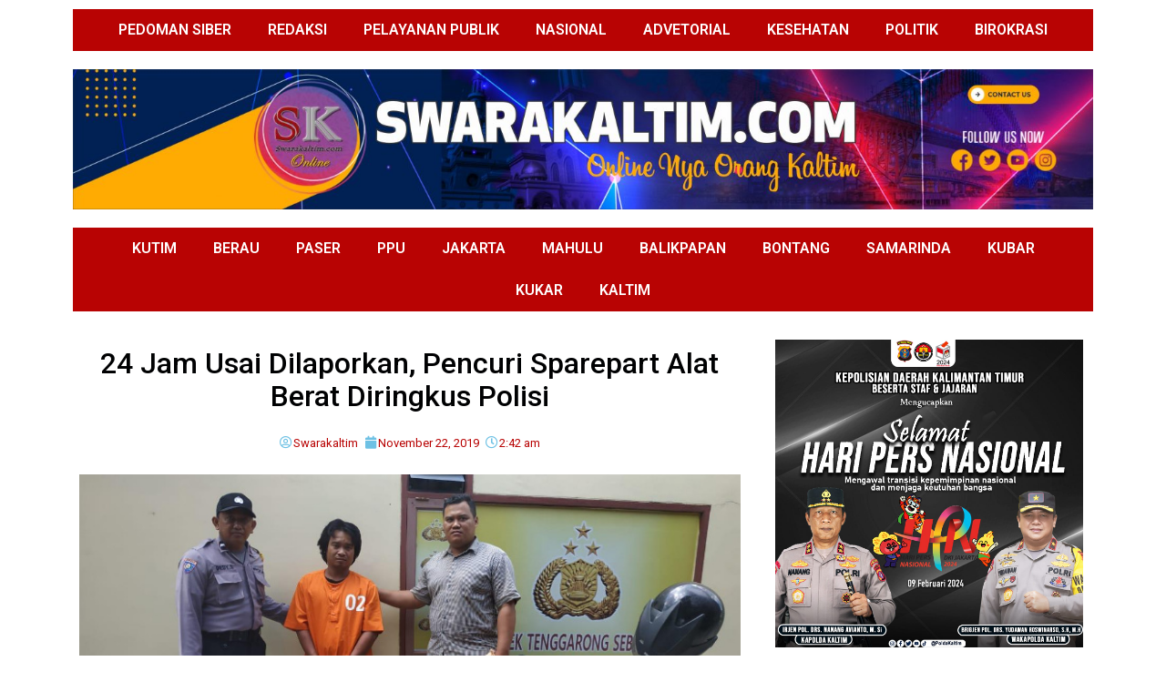

--- FILE ---
content_type: text/html; charset=UTF-8
request_url: https://swarakaltim.com/2019/11/22/24-jam-usai-dilaporkan-pencuri-sparepart-alat-berat-diringkus-polisi/
body_size: 17683
content:
<!DOCTYPE html>
<html lang="id">
<head>
	<meta charset="UTF-8">
		<meta name='robots' content='index, follow, max-image-preview:large, max-snippet:-1, max-video-preview:-1' />

	<!-- This site is optimized with the Yoast SEO plugin v26.6 - https://yoast.com/wordpress/plugins/seo/ -->
	<title>24 Jam Usai Dilaporkan, Pencuri Sparepart Alat Berat Diringkus Polisi - Swarakaltim.com</title>
	<link rel="canonical" href="https://swarakaltim.com/2019/11/22/24-jam-usai-dilaporkan-pencuri-sparepart-alat-berat-diringkus-polisi/" />
	<meta property="og:locale" content="id_ID" />
	<meta property="og:type" content="article" />
	<meta property="og:title" content="24 Jam Usai Dilaporkan, Pencuri Sparepart Alat Berat Diringkus Polisi - Swarakaltim.com" />
	<meta property="og:description" content="TERTANGKAP TANGAN : IS saat diamankan di Mapolsek Tenggarong Seberang beserta barang buktinya. (ist) TENGGARONG, SwaraKaltim.com – Unit Reserse Kriminal (Reskrim) Polsek Tenggarong Seberang berhasil meringkus IS, warga Kecamatan Samarinda Seberang, Kota Samarinda. IS ditangkap karena mencuri sparepart atau komponen alat berat milik warga pada Minggu (17/11/2019) lalu. “Ada dua TKP pencurian, yakni di Desa [&hellip;]" />
	<meta property="og:url" content="https://swarakaltim.com/2019/11/22/24-jam-usai-dilaporkan-pencuri-sparepart-alat-berat-diringkus-polisi/" />
	<meta property="og:site_name" content="Swarakaltim.com" />
	<meta property="article:publisher" content="https://www.facebook.com/" />
	<meta property="article:author" content="https://www.facebook.com/swarakaltim.swarakaltim" />
	<meta property="article:published_time" content="2019-11-22T02:42:49+00:00" />
	<meta property="article:modified_time" content="2020-01-14T04:35:53+00:00" />
	<meta property="og:image" content="https://swarakaltim.com/wp-content/uploads/2019/11/IMG_20191122_104024.jpg" />
	<meta property="og:image:width" content="750" />
	<meta property="og:image:height" content="440" />
	<meta property="og:image:type" content="image/jpeg" />
	<meta name="author" content="Swarakaltim" />
	<meta name="twitter:label1" content="Ditulis oleh" />
	<meta name="twitter:data1" content="Swarakaltim" />
	<meta name="twitter:label2" content="Estimasi waktu membaca" />
	<meta name="twitter:data2" content="1 menit" />
	<script type="application/ld+json" class="yoast-schema-graph">{"@context":"https://schema.org","@graph":[{"@type":"Article","@id":"https://swarakaltim.com/2019/11/22/24-jam-usai-dilaporkan-pencuri-sparepart-alat-berat-diringkus-polisi/#article","isPartOf":{"@id":"https://swarakaltim.com/2019/11/22/24-jam-usai-dilaporkan-pencuri-sparepart-alat-berat-diringkus-polisi/"},"author":{"name":"Swarakaltim","@id":"https://swarakaltim.com/#/schema/person/00efbb4d884780485f8adacf6eba52e1"},"headline":"24 Jam Usai Dilaporkan, Pencuri Sparepart Alat Berat Diringkus Polisi","datePublished":"2019-11-22T02:42:49+00:00","dateModified":"2020-01-14T04:35:53+00:00","mainEntityOfPage":{"@id":"https://swarakaltim.com/2019/11/22/24-jam-usai-dilaporkan-pencuri-sparepart-alat-berat-diringkus-polisi/"},"wordCount":238,"publisher":{"@id":"https://swarakaltim.com/#organization"},"image":{"@id":"https://swarakaltim.com/2019/11/22/24-jam-usai-dilaporkan-pencuri-sparepart-alat-berat-diringkus-polisi/#primaryimage"},"thumbnailUrl":"https://swarakaltim.com/wp-content/uploads/2019/11/IMG_20191122_104024.jpg","keywords":["KUKAR"],"articleSection":["HEADLINE","HUKUM &amp; KRIMINAL"],"inLanguage":"id"},{"@type":"WebPage","@id":"https://swarakaltim.com/2019/11/22/24-jam-usai-dilaporkan-pencuri-sparepart-alat-berat-diringkus-polisi/","url":"https://swarakaltim.com/2019/11/22/24-jam-usai-dilaporkan-pencuri-sparepart-alat-berat-diringkus-polisi/","name":"24 Jam Usai Dilaporkan, Pencuri Sparepart Alat Berat Diringkus Polisi - Swarakaltim.com","isPartOf":{"@id":"https://swarakaltim.com/#website"},"primaryImageOfPage":{"@id":"https://swarakaltim.com/2019/11/22/24-jam-usai-dilaporkan-pencuri-sparepart-alat-berat-diringkus-polisi/#primaryimage"},"image":{"@id":"https://swarakaltim.com/2019/11/22/24-jam-usai-dilaporkan-pencuri-sparepart-alat-berat-diringkus-polisi/#primaryimage"},"thumbnailUrl":"https://swarakaltim.com/wp-content/uploads/2019/11/IMG_20191122_104024.jpg","datePublished":"2019-11-22T02:42:49+00:00","dateModified":"2020-01-14T04:35:53+00:00","breadcrumb":{"@id":"https://swarakaltim.com/2019/11/22/24-jam-usai-dilaporkan-pencuri-sparepart-alat-berat-diringkus-polisi/#breadcrumb"},"inLanguage":"id","potentialAction":[{"@type":"ReadAction","target":["https://swarakaltim.com/2019/11/22/24-jam-usai-dilaporkan-pencuri-sparepart-alat-berat-diringkus-polisi/"]}]},{"@type":"ImageObject","inLanguage":"id","@id":"https://swarakaltim.com/2019/11/22/24-jam-usai-dilaporkan-pencuri-sparepart-alat-berat-diringkus-polisi/#primaryimage","url":"https://swarakaltim.com/wp-content/uploads/2019/11/IMG_20191122_104024.jpg","contentUrl":"https://swarakaltim.com/wp-content/uploads/2019/11/IMG_20191122_104024.jpg","width":750,"height":440},{"@type":"BreadcrumbList","@id":"https://swarakaltim.com/2019/11/22/24-jam-usai-dilaporkan-pencuri-sparepart-alat-berat-diringkus-polisi/#breadcrumb","itemListElement":[{"@type":"ListItem","position":1,"name":"Home","item":"https://swarakaltim.com/"},{"@type":"ListItem","position":2,"name":"24 Jam Usai Dilaporkan, Pencuri Sparepart Alat Berat Diringkus Polisi"}]},{"@type":"WebSite","@id":"https://swarakaltim.com/#website","url":"https://swarakaltim.com/","name":"swarakaltim.com","description":"Online Nya Orang Kaltim","publisher":{"@id":"https://swarakaltim.com/#organization"},"potentialAction":[{"@type":"SearchAction","target":{"@type":"EntryPoint","urlTemplate":"https://swarakaltim.com/?s={search_term_string}"},"query-input":{"@type":"PropertyValueSpecification","valueRequired":true,"valueName":"search_term_string"}}],"inLanguage":"id"},{"@type":"Organization","@id":"https://swarakaltim.com/#organization","name":"Swara Kaltim","url":"https://swarakaltim.com/","logo":{"@type":"ImageObject","inLanguage":"id","@id":"https://swarakaltim.com/#/schema/logo/image/","url":"https://swarakaltim.com/wp-content/uploads/2019/01/SK.jpg","contentUrl":"https://swarakaltim.com/wp-content/uploads/2019/01/SK.jpg","width":501,"height":502,"caption":"Swara Kaltim"},"image":{"@id":"https://swarakaltim.com/#/schema/logo/image/"},"sameAs":["https://www.facebook.com/","https://x.com/Twitter","http://instagram","http://lindkedln","http://myspace","http://pinterest","http://youtube"]},{"@type":"Person","@id":"https://swarakaltim.com/#/schema/person/00efbb4d884780485f8adacf6eba52e1","name":"Swarakaltim","image":{"@type":"ImageObject","inLanguage":"id","@id":"https://swarakaltim.com/#/schema/person/image/","url":"https://secure.gravatar.com/avatar/dfa5e568a277971fd51c868dbdeb1a6a24c39b1dd7a9302fcb597a9885a1eb30?s=96&d=mm&r=g","contentUrl":"https://secure.gravatar.com/avatar/dfa5e568a277971fd51c868dbdeb1a6a24c39b1dd7a9302fcb597a9885a1eb30?s=96&d=mm&r=g","caption":"Swarakaltim"},"sameAs":["http://Swara%20Kaltim","https://www.facebook.com/swarakaltim.swarakaltim","Instagram://www.instagram.com/swarakaltim/?hl=id","LinkedIn","Pinterest","https://x.com/Twitter","MySpace","https://www.youtube.com/channel/UCRcbSmyWz43---tYGhUlYbA?view_as=subscriber","SoundCloud","Tumblr"],"url":"https://swarakaltim.com/author/redaksi/"}]}</script>
	<!-- / Yoast SEO plugin. -->


<link rel="alternate" type="application/rss+xml" title="Swarakaltim.com &raquo; Feed" href="https://swarakaltim.com/feed/" />
<link rel="alternate" type="application/rss+xml" title="Swarakaltim.com &raquo; Umpan Komentar" href="https://swarakaltim.com/comments/feed/" />
<link rel="alternate" title="oEmbed (JSON)" type="application/json+oembed" href="https://swarakaltim.com/wp-json/oembed/1.0/embed?url=https%3A%2F%2Fswarakaltim.com%2F2019%2F11%2F22%2F24-jam-usai-dilaporkan-pencuri-sparepart-alat-berat-diringkus-polisi%2F" />
<link rel="alternate" title="oEmbed (XML)" type="text/xml+oembed" href="https://swarakaltim.com/wp-json/oembed/1.0/embed?url=https%3A%2F%2Fswarakaltim.com%2F2019%2F11%2F22%2F24-jam-usai-dilaporkan-pencuri-sparepart-alat-berat-diringkus-polisi%2F&#038;format=xml" />
<style id='wp-img-auto-sizes-contain-inline-css'>
img:is([sizes=auto i],[sizes^="auto," i]){contain-intrinsic-size:3000px 1500px}
/*# sourceURL=wp-img-auto-sizes-contain-inline-css */
</style>
<link rel='stylesheet' id='anwp-pg-styles-css' href='https://swarakaltim.com/wp-content/plugins/anwp-post-grid-for-elementor/public/css/styles.min.css?ver=1.3.3' media='all' />
<style id='wp-emoji-styles-inline-css'>

	img.wp-smiley, img.emoji {
		display: inline !important;
		border: none !important;
		box-shadow: none !important;
		height: 1em !important;
		width: 1em !important;
		margin: 0 0.07em !important;
		vertical-align: -0.1em !important;
		background: none !important;
		padding: 0 !important;
	}
/*# sourceURL=wp-emoji-styles-inline-css */
</style>
<link rel='stylesheet' id='wp-block-library-css' href='https://swarakaltim.com/wp-includes/css/dist/block-library/style.min.css?ver=6.9' media='all' />
<style id='global-styles-inline-css'>
:root{--wp--preset--aspect-ratio--square: 1;--wp--preset--aspect-ratio--4-3: 4/3;--wp--preset--aspect-ratio--3-4: 3/4;--wp--preset--aspect-ratio--3-2: 3/2;--wp--preset--aspect-ratio--2-3: 2/3;--wp--preset--aspect-ratio--16-9: 16/9;--wp--preset--aspect-ratio--9-16: 9/16;--wp--preset--color--black: #000000;--wp--preset--color--cyan-bluish-gray: #abb8c3;--wp--preset--color--white: #ffffff;--wp--preset--color--pale-pink: #f78da7;--wp--preset--color--vivid-red: #cf2e2e;--wp--preset--color--luminous-vivid-orange: #ff6900;--wp--preset--color--luminous-vivid-amber: #fcb900;--wp--preset--color--light-green-cyan: #7bdcb5;--wp--preset--color--vivid-green-cyan: #00d084;--wp--preset--color--pale-cyan-blue: #8ed1fc;--wp--preset--color--vivid-cyan-blue: #0693e3;--wp--preset--color--vivid-purple: #9b51e0;--wp--preset--gradient--vivid-cyan-blue-to-vivid-purple: linear-gradient(135deg,rgb(6,147,227) 0%,rgb(155,81,224) 100%);--wp--preset--gradient--light-green-cyan-to-vivid-green-cyan: linear-gradient(135deg,rgb(122,220,180) 0%,rgb(0,208,130) 100%);--wp--preset--gradient--luminous-vivid-amber-to-luminous-vivid-orange: linear-gradient(135deg,rgb(252,185,0) 0%,rgb(255,105,0) 100%);--wp--preset--gradient--luminous-vivid-orange-to-vivid-red: linear-gradient(135deg,rgb(255,105,0) 0%,rgb(207,46,46) 100%);--wp--preset--gradient--very-light-gray-to-cyan-bluish-gray: linear-gradient(135deg,rgb(238,238,238) 0%,rgb(169,184,195) 100%);--wp--preset--gradient--cool-to-warm-spectrum: linear-gradient(135deg,rgb(74,234,220) 0%,rgb(151,120,209) 20%,rgb(207,42,186) 40%,rgb(238,44,130) 60%,rgb(251,105,98) 80%,rgb(254,248,76) 100%);--wp--preset--gradient--blush-light-purple: linear-gradient(135deg,rgb(255,206,236) 0%,rgb(152,150,240) 100%);--wp--preset--gradient--blush-bordeaux: linear-gradient(135deg,rgb(254,205,165) 0%,rgb(254,45,45) 50%,rgb(107,0,62) 100%);--wp--preset--gradient--luminous-dusk: linear-gradient(135deg,rgb(255,203,112) 0%,rgb(199,81,192) 50%,rgb(65,88,208) 100%);--wp--preset--gradient--pale-ocean: linear-gradient(135deg,rgb(255,245,203) 0%,rgb(182,227,212) 50%,rgb(51,167,181) 100%);--wp--preset--gradient--electric-grass: linear-gradient(135deg,rgb(202,248,128) 0%,rgb(113,206,126) 100%);--wp--preset--gradient--midnight: linear-gradient(135deg,rgb(2,3,129) 0%,rgb(40,116,252) 100%);--wp--preset--font-size--small: 13px;--wp--preset--font-size--medium: 20px;--wp--preset--font-size--large: 36px;--wp--preset--font-size--x-large: 42px;--wp--preset--spacing--20: 0.44rem;--wp--preset--spacing--30: 0.67rem;--wp--preset--spacing--40: 1rem;--wp--preset--spacing--50: 1.5rem;--wp--preset--spacing--60: 2.25rem;--wp--preset--spacing--70: 3.38rem;--wp--preset--spacing--80: 5.06rem;--wp--preset--shadow--natural: 6px 6px 9px rgba(0, 0, 0, 0.2);--wp--preset--shadow--deep: 12px 12px 50px rgba(0, 0, 0, 0.4);--wp--preset--shadow--sharp: 6px 6px 0px rgba(0, 0, 0, 0.2);--wp--preset--shadow--outlined: 6px 6px 0px -3px rgb(255, 255, 255), 6px 6px rgb(0, 0, 0);--wp--preset--shadow--crisp: 6px 6px 0px rgb(0, 0, 0);}:where(.is-layout-flex){gap: 0.5em;}:where(.is-layout-grid){gap: 0.5em;}body .is-layout-flex{display: flex;}.is-layout-flex{flex-wrap: wrap;align-items: center;}.is-layout-flex > :is(*, div){margin: 0;}body .is-layout-grid{display: grid;}.is-layout-grid > :is(*, div){margin: 0;}:where(.wp-block-columns.is-layout-flex){gap: 2em;}:where(.wp-block-columns.is-layout-grid){gap: 2em;}:where(.wp-block-post-template.is-layout-flex){gap: 1.25em;}:where(.wp-block-post-template.is-layout-grid){gap: 1.25em;}.has-black-color{color: var(--wp--preset--color--black) !important;}.has-cyan-bluish-gray-color{color: var(--wp--preset--color--cyan-bluish-gray) !important;}.has-white-color{color: var(--wp--preset--color--white) !important;}.has-pale-pink-color{color: var(--wp--preset--color--pale-pink) !important;}.has-vivid-red-color{color: var(--wp--preset--color--vivid-red) !important;}.has-luminous-vivid-orange-color{color: var(--wp--preset--color--luminous-vivid-orange) !important;}.has-luminous-vivid-amber-color{color: var(--wp--preset--color--luminous-vivid-amber) !important;}.has-light-green-cyan-color{color: var(--wp--preset--color--light-green-cyan) !important;}.has-vivid-green-cyan-color{color: var(--wp--preset--color--vivid-green-cyan) !important;}.has-pale-cyan-blue-color{color: var(--wp--preset--color--pale-cyan-blue) !important;}.has-vivid-cyan-blue-color{color: var(--wp--preset--color--vivid-cyan-blue) !important;}.has-vivid-purple-color{color: var(--wp--preset--color--vivid-purple) !important;}.has-black-background-color{background-color: var(--wp--preset--color--black) !important;}.has-cyan-bluish-gray-background-color{background-color: var(--wp--preset--color--cyan-bluish-gray) !important;}.has-white-background-color{background-color: var(--wp--preset--color--white) !important;}.has-pale-pink-background-color{background-color: var(--wp--preset--color--pale-pink) !important;}.has-vivid-red-background-color{background-color: var(--wp--preset--color--vivid-red) !important;}.has-luminous-vivid-orange-background-color{background-color: var(--wp--preset--color--luminous-vivid-orange) !important;}.has-luminous-vivid-amber-background-color{background-color: var(--wp--preset--color--luminous-vivid-amber) !important;}.has-light-green-cyan-background-color{background-color: var(--wp--preset--color--light-green-cyan) !important;}.has-vivid-green-cyan-background-color{background-color: var(--wp--preset--color--vivid-green-cyan) !important;}.has-pale-cyan-blue-background-color{background-color: var(--wp--preset--color--pale-cyan-blue) !important;}.has-vivid-cyan-blue-background-color{background-color: var(--wp--preset--color--vivid-cyan-blue) !important;}.has-vivid-purple-background-color{background-color: var(--wp--preset--color--vivid-purple) !important;}.has-black-border-color{border-color: var(--wp--preset--color--black) !important;}.has-cyan-bluish-gray-border-color{border-color: var(--wp--preset--color--cyan-bluish-gray) !important;}.has-white-border-color{border-color: var(--wp--preset--color--white) !important;}.has-pale-pink-border-color{border-color: var(--wp--preset--color--pale-pink) !important;}.has-vivid-red-border-color{border-color: var(--wp--preset--color--vivid-red) !important;}.has-luminous-vivid-orange-border-color{border-color: var(--wp--preset--color--luminous-vivid-orange) !important;}.has-luminous-vivid-amber-border-color{border-color: var(--wp--preset--color--luminous-vivid-amber) !important;}.has-light-green-cyan-border-color{border-color: var(--wp--preset--color--light-green-cyan) !important;}.has-vivid-green-cyan-border-color{border-color: var(--wp--preset--color--vivid-green-cyan) !important;}.has-pale-cyan-blue-border-color{border-color: var(--wp--preset--color--pale-cyan-blue) !important;}.has-vivid-cyan-blue-border-color{border-color: var(--wp--preset--color--vivid-cyan-blue) !important;}.has-vivid-purple-border-color{border-color: var(--wp--preset--color--vivid-purple) !important;}.has-vivid-cyan-blue-to-vivid-purple-gradient-background{background: var(--wp--preset--gradient--vivid-cyan-blue-to-vivid-purple) !important;}.has-light-green-cyan-to-vivid-green-cyan-gradient-background{background: var(--wp--preset--gradient--light-green-cyan-to-vivid-green-cyan) !important;}.has-luminous-vivid-amber-to-luminous-vivid-orange-gradient-background{background: var(--wp--preset--gradient--luminous-vivid-amber-to-luminous-vivid-orange) !important;}.has-luminous-vivid-orange-to-vivid-red-gradient-background{background: var(--wp--preset--gradient--luminous-vivid-orange-to-vivid-red) !important;}.has-very-light-gray-to-cyan-bluish-gray-gradient-background{background: var(--wp--preset--gradient--very-light-gray-to-cyan-bluish-gray) !important;}.has-cool-to-warm-spectrum-gradient-background{background: var(--wp--preset--gradient--cool-to-warm-spectrum) !important;}.has-blush-light-purple-gradient-background{background: var(--wp--preset--gradient--blush-light-purple) !important;}.has-blush-bordeaux-gradient-background{background: var(--wp--preset--gradient--blush-bordeaux) !important;}.has-luminous-dusk-gradient-background{background: var(--wp--preset--gradient--luminous-dusk) !important;}.has-pale-ocean-gradient-background{background: var(--wp--preset--gradient--pale-ocean) !important;}.has-electric-grass-gradient-background{background: var(--wp--preset--gradient--electric-grass) !important;}.has-midnight-gradient-background{background: var(--wp--preset--gradient--midnight) !important;}.has-small-font-size{font-size: var(--wp--preset--font-size--small) !important;}.has-medium-font-size{font-size: var(--wp--preset--font-size--medium) !important;}.has-large-font-size{font-size: var(--wp--preset--font-size--large) !important;}.has-x-large-font-size{font-size: var(--wp--preset--font-size--x-large) !important;}
/*# sourceURL=global-styles-inline-css */
</style>

<style id='classic-theme-styles-inline-css'>
/*! This file is auto-generated */
.wp-block-button__link{color:#fff;background-color:#32373c;border-radius:9999px;box-shadow:none;text-decoration:none;padding:calc(.667em + 2px) calc(1.333em + 2px);font-size:1.125em}.wp-block-file__button{background:#32373c;color:#fff;text-decoration:none}
/*# sourceURL=/wp-includes/css/classic-themes.min.css */
</style>
<link rel='stylesheet' id='elespare-icons-css' href='https://swarakaltim.com/wp-content/plugins/elespare/assets/font/elespare-icons.css?ver=1.1.5' media='all' />
<link rel='stylesheet' id='hello-elementor-css' href='https://swarakaltim.com/wp-content/themes/hello-elementor/style.min.css?ver=3.0.0' media='all' />
<link rel='stylesheet' id='hello-elementor-theme-style-css' href='https://swarakaltim.com/wp-content/themes/hello-elementor/theme.min.css?ver=3.0.0' media='all' />
<link rel='stylesheet' id='hello-elementor-header-footer-css' href='https://swarakaltim.com/wp-content/themes/hello-elementor/header-footer.min.css?ver=3.0.0' media='all' />
<link rel='stylesheet' id='elementor-frontend-css' href='https://swarakaltim.com/wp-content/plugins/elementor/assets/css/frontend-lite.min.css?ver=3.5.5' media='all' />
<link rel='stylesheet' id='elementor-post-51262-css' href='https://swarakaltim.com/wp-content/uploads/elementor/css/post-51262.css?ver=1759874604' media='all' />
<link rel='stylesheet' id='elementor-icons-css' href='https://swarakaltim.com/wp-content/plugins/elementor/assets/lib/eicons/css/elementor-icons.min.css?ver=5.14.0' media='all' />
<link rel='stylesheet' id='elespare-posts-grid-css' href='https://swarakaltim.com/wp-content/plugins/elespare/dist/elespare.style.build.min.css?ver=1.1.5' media='all' />
<link rel='stylesheet' id='elementor-pro-css' href='https://swarakaltim.com/wp-content/plugins/elementor-pro/assets/css/frontend-lite.min.css?ver=3.6.2' media='all' />
<link rel='stylesheet' id='elementor-global-css' href='https://swarakaltim.com/wp-content/uploads/elementor/css/global.css?ver=1759874604' media='all' />
<link rel='stylesheet' id='elementor-post-51605-css' href='https://swarakaltim.com/wp-content/uploads/elementor/css/post-51605.css?ver=1759874604' media='all' />
<link rel='stylesheet' id='wp-block-paragraph-css' href='https://swarakaltim.com/wp-includes/blocks/paragraph/style.min.css?ver=6.9' media='all' />
<link rel='stylesheet' id='google-fonts-1-css' href='https://fonts.googleapis.com/css?family=Roboto%3A100%2C100italic%2C200%2C200italic%2C300%2C300italic%2C400%2C400italic%2C500%2C500italic%2C600%2C600italic%2C700%2C700italic%2C800%2C800italic%2C900%2C900italic%7CRoboto+Slab%3A100%2C100italic%2C200%2C200italic%2C300%2C300italic%2C400%2C400italic%2C500%2C500italic%2C600%2C600italic%2C700%2C700italic%2C800%2C800italic%2C900%2C900italic%7CRoboto+Condensed%3A100%2C100italic%2C200%2C200italic%2C300%2C300italic%2C400%2C400italic%2C500%2C500italic%2C600%2C600italic%2C700%2C700italic%2C800%2C800italic%2C900%2C900italic&#038;display=auto&#038;ver=6.9' media='all' />
<link rel='stylesheet' id='elementor-icons-shared-0-css' href='https://swarakaltim.com/wp-content/plugins/elementor/assets/lib/font-awesome/css/fontawesome.min.css?ver=5.15.3' media='all' />
<link rel='stylesheet' id='elementor-icons-fa-solid-css' href='https://swarakaltim.com/wp-content/plugins/elementor/assets/lib/font-awesome/css/solid.min.css?ver=5.15.3' media='all' />
<script src="https://swarakaltim.com/wp-includes/js/jquery/jquery.min.js?ver=3.7.1" id="jquery-core-js"></script>
<script src="https://swarakaltim.com/wp-includes/js/jquery/jquery-migrate.min.js?ver=3.4.1" id="jquery-migrate-js"></script>
<link rel="https://api.w.org/" href="https://swarakaltim.com/wp-json/" /><link rel="alternate" title="JSON" type="application/json" href="https://swarakaltim.com/wp-json/wp/v2/posts/2625" /><link rel="EditURI" type="application/rsd+xml" title="RSD" href="https://swarakaltim.com/xmlrpc.php?rsd" />
<meta name="generator" content="WordPress 6.9" />
<link rel='shortlink' href='https://swarakaltim.com/?p=2625' />
	<meta name="viewport" content="width=device-width, initial-scale=1.0, viewport-fit=cover" /><link rel='stylesheet' id='elementor-icons-fa-regular-css' href='https://swarakaltim.com/wp-content/plugins/elementor/assets/lib/font-awesome/css/regular.min.css?ver=5.15.3' media='all' />
</head>
<body class="wp-singular post-template-default single single-post postid-2625 single-format-standard wp-theme-hello-elementor theme--hello-elementor elementor-default elementor-template-canvas elementor-kit-51262 elementor-page-51605">
			<div data-elementor-type="single-post" data-elementor-id="51605" class="elementor elementor-51605 elementor-location-single post-2625 post type-post status-publish format-standard has-post-thumbnail hentry category-headline category-hukum-kriminal tag-kutai-kartanegara" data-elementor-settings="[]">
								<section class="elementor-section elementor-top-section elementor-element elementor-element-72e9901 elementor-section-boxed elementor-section-height-default elementor-section-height-default" data-id="72e9901" data-element_type="section">
						<div class="elementor-container elementor-column-gap-default">
					<div class="elementor-column elementor-col-100 elementor-top-column elementor-element elementor-element-1aa4e25" data-id="1aa4e25" data-element_type="column">
			<div class="elementor-widget-wrap elementor-element-populated">
								<div class="elementor-element elementor-element-b5ed465 elementor-nav-menu__align-center elementor-nav-menu--dropdown-tablet elementor-nav-menu__text-align-aside elementor-nav-menu--toggle elementor-nav-menu--burger elementor-widget elementor-widget-nav-menu" data-id="b5ed465" data-element_type="widget" data-settings="{&quot;layout&quot;:&quot;horizontal&quot;,&quot;submenu_icon&quot;:{&quot;value&quot;:&quot;&lt;i class=\&quot;fas fa-caret-down\&quot;&gt;&lt;\/i&gt;&quot;,&quot;library&quot;:&quot;fa-solid&quot;},&quot;toggle&quot;:&quot;burger&quot;}" data-widget_type="nav-menu.default">
				<div class="elementor-widget-container">
			<link rel="stylesheet" href="https://swarakaltim.com/wp-content/plugins/elementor-pro/assets/css/widget-nav-menu.min.css">			<nav migration_allowed="1" migrated="0" role="navigation" class="elementor-nav-menu--main elementor-nav-menu__container elementor-nav-menu--layout-horizontal e--pointer-underline e--animation-fade">
				<ul id="menu-1-b5ed465" class="elementor-nav-menu"><li class="menu-item menu-item-type-post_type menu-item-object-page menu-item-51729"><a href="https://swarakaltim.com/pedoman-siber/" class="elementor-item">PEDOMAN SIBER</a></li>
<li class="menu-item menu-item-type-post_type menu-item-object-page menu-item-51730"><a href="https://swarakaltim.com/redaksi/" class="elementor-item">REDAKSI</a></li>
<li class="menu-item menu-item-type-taxonomy menu-item-object-category menu-item-51731"><a href="https://swarakaltim.com/category/pelayanan-publik/" class="elementor-item">PELAYANAN PUBLIK</a></li>
<li class="menu-item menu-item-type-taxonomy menu-item-object-category menu-item-51732"><a href="https://swarakaltim.com/category/nasional/" class="elementor-item">NASIONAL</a></li>
<li class="menu-item menu-item-type-taxonomy menu-item-object-category menu-item-51733"><a href="https://swarakaltim.com/category/advetorial/" class="elementor-item">ADVETORIAL</a></li>
<li class="menu-item menu-item-type-taxonomy menu-item-object-category menu-item-51734"><a href="https://swarakaltim.com/category/kesehatan/" class="elementor-item">KESEHATAN</a></li>
<li class="menu-item menu-item-type-taxonomy menu-item-object-category menu-item-51735"><a href="https://swarakaltim.com/category/politik/" class="elementor-item">POLITIK</a></li>
<li class="menu-item menu-item-type-taxonomy menu-item-object-category menu-item-51736"><a href="https://swarakaltim.com/category/birokrasi/" class="elementor-item">BIROKRASI</a></li>
</ul>			</nav>
					<div class="elementor-menu-toggle" role="button" tabindex="0" aria-label="Menu Toggle" aria-expanded="false">
			<i aria-hidden="true" role="presentation" class="elementor-menu-toggle__icon--open eicon-menu-bar"></i><i aria-hidden="true" role="presentation" class="elementor-menu-toggle__icon--close eicon-close"></i>			<span class="elementor-screen-only">Menu</span>
		</div>
			<nav class="elementor-nav-menu--dropdown elementor-nav-menu__container" role="navigation" aria-hidden="true">
				<ul id="menu-2-b5ed465" class="elementor-nav-menu"><li class="menu-item menu-item-type-post_type menu-item-object-page menu-item-51729"><a href="https://swarakaltim.com/pedoman-siber/" class="elementor-item" tabindex="-1">PEDOMAN SIBER</a></li>
<li class="menu-item menu-item-type-post_type menu-item-object-page menu-item-51730"><a href="https://swarakaltim.com/redaksi/" class="elementor-item" tabindex="-1">REDAKSI</a></li>
<li class="menu-item menu-item-type-taxonomy menu-item-object-category menu-item-51731"><a href="https://swarakaltim.com/category/pelayanan-publik/" class="elementor-item" tabindex="-1">PELAYANAN PUBLIK</a></li>
<li class="menu-item menu-item-type-taxonomy menu-item-object-category menu-item-51732"><a href="https://swarakaltim.com/category/nasional/" class="elementor-item" tabindex="-1">NASIONAL</a></li>
<li class="menu-item menu-item-type-taxonomy menu-item-object-category menu-item-51733"><a href="https://swarakaltim.com/category/advetorial/" class="elementor-item" tabindex="-1">ADVETORIAL</a></li>
<li class="menu-item menu-item-type-taxonomy menu-item-object-category menu-item-51734"><a href="https://swarakaltim.com/category/kesehatan/" class="elementor-item" tabindex="-1">KESEHATAN</a></li>
<li class="menu-item menu-item-type-taxonomy menu-item-object-category menu-item-51735"><a href="https://swarakaltim.com/category/politik/" class="elementor-item" tabindex="-1">POLITIK</a></li>
<li class="menu-item menu-item-type-taxonomy menu-item-object-category menu-item-51736"><a href="https://swarakaltim.com/category/birokrasi/" class="elementor-item" tabindex="-1">BIROKRASI</a></li>
</ul>			</nav>
				</div>
				</div>
				<div class="elementor-element elementor-element-ce2dc3f elementor-widget elementor-widget-image" data-id="ce2dc3f" data-element_type="widget" data-widget_type="image.default">
				<div class="elementor-widget-container">
			<style>/*! elementor - v3.5.5 - 03-02-2022 */
.elementor-widget-image{text-align:center}.elementor-widget-image a{display:inline-block}.elementor-widget-image a img[src$=".svg"]{width:48px}.elementor-widget-image img{vertical-align:middle;display:inline-block}</style>													<a href="https://swarakaltim.com/">
							<img width="2560" height="351" src="https://swarakaltim.com/wp-content/uploads/2024/01/BANNER-SK-2-scaled.jpg" class="attachment-full size-full" alt="" srcset="https://swarakaltim.com/wp-content/uploads/2024/01/BANNER-SK-2-scaled.jpg 2560w, https://swarakaltim.com/wp-content/uploads/2024/01/BANNER-SK-2-768x105.jpg 768w, https://swarakaltim.com/wp-content/uploads/2024/01/BANNER-SK-2-1536x211.jpg 1536w, https://swarakaltim.com/wp-content/uploads/2024/01/BANNER-SK-2-2048x281.jpg 2048w" sizes="(max-width: 2560px) 100vw, 2560px" />								</a>
															</div>
				</div>
				<div class="elementor-element elementor-element-5f20263 elementor-nav-menu__align-center elementor-nav-menu--dropdown-tablet elementor-nav-menu__text-align-aside elementor-nav-menu--toggle elementor-nav-menu--burger elementor-widget elementor-widget-nav-menu" data-id="5f20263" data-element_type="widget" data-settings="{&quot;layout&quot;:&quot;horizontal&quot;,&quot;submenu_icon&quot;:{&quot;value&quot;:&quot;&lt;i class=\&quot;fas fa-caret-down\&quot;&gt;&lt;\/i&gt;&quot;,&quot;library&quot;:&quot;fa-solid&quot;},&quot;toggle&quot;:&quot;burger&quot;}" data-widget_type="nav-menu.default">
				<div class="elementor-widget-container">
						<nav migration_allowed="1" migrated="0" role="navigation" class="elementor-nav-menu--main elementor-nav-menu__container elementor-nav-menu--layout-horizontal e--pointer-underline e--animation-fade">
				<ul id="menu-1-5f20263" class="elementor-nav-menu"><li class="menu-item menu-item-type-post_type menu-item-object-page menu-item-72213"><a href="https://swarakaltim.com/kutim/" class="elementor-item">KUTIM</a></li>
<li class="menu-item menu-item-type-post_type menu-item-object-page menu-item-72214"><a href="https://swarakaltim.com/berau/" class="elementor-item">BERAU</a></li>
<li class="menu-item menu-item-type-post_type menu-item-object-page menu-item-72215"><a href="https://swarakaltim.com/paser/" class="elementor-item">PASER</a></li>
<li class="menu-item menu-item-type-post_type menu-item-object-page menu-item-72216"><a href="https://swarakaltim.com/ppu/" class="elementor-item">PPU</a></li>
<li class="menu-item menu-item-type-post_type menu-item-object-page menu-item-72217"><a href="https://swarakaltim.com/jakarta/" class="elementor-item">JAKARTA</a></li>
<li class="menu-item menu-item-type-post_type menu-item-object-page menu-item-72218"><a href="https://swarakaltim.com/mahulu/" class="elementor-item">MAHULU</a></li>
<li class="menu-item menu-item-type-post_type menu-item-object-page menu-item-72219"><a href="https://swarakaltim.com/balikpapan/" class="elementor-item">BALIKPAPAN</a></li>
<li class="menu-item menu-item-type-post_type menu-item-object-page menu-item-72220"><a href="https://swarakaltim.com/bontang/" class="elementor-item">BONTANG</a></li>
<li class="menu-item menu-item-type-post_type menu-item-object-page menu-item-72221"><a href="https://swarakaltim.com/samarinda/" class="elementor-item">SAMARINDA</a></li>
<li class="menu-item menu-item-type-post_type menu-item-object-page menu-item-72222"><a href="https://swarakaltim.com/kubar/" class="elementor-item">KUBAR</a></li>
<li class="menu-item menu-item-type-post_type menu-item-object-page menu-item-72223"><a href="https://swarakaltim.com/kukar/" class="elementor-item">KUKAR</a></li>
<li class="menu-item menu-item-type-taxonomy menu-item-object-post_tag menu-item-72252"><a href="https://swarakaltim.com/tag/kalimantan-timur/" class="elementor-item">KALTIM</a></li>
</ul>			</nav>
					<div class="elementor-menu-toggle" role="button" tabindex="0" aria-label="Menu Toggle" aria-expanded="false">
			<i aria-hidden="true" role="presentation" class="elementor-menu-toggle__icon--open eicon-menu-bar"></i><i aria-hidden="true" role="presentation" class="elementor-menu-toggle__icon--close eicon-close"></i>			<span class="elementor-screen-only">Menu</span>
		</div>
			<nav class="elementor-nav-menu--dropdown elementor-nav-menu__container" role="navigation" aria-hidden="true">
				<ul id="menu-2-5f20263" class="elementor-nav-menu"><li class="menu-item menu-item-type-post_type menu-item-object-page menu-item-72213"><a href="https://swarakaltim.com/kutim/" class="elementor-item" tabindex="-1">KUTIM</a></li>
<li class="menu-item menu-item-type-post_type menu-item-object-page menu-item-72214"><a href="https://swarakaltim.com/berau/" class="elementor-item" tabindex="-1">BERAU</a></li>
<li class="menu-item menu-item-type-post_type menu-item-object-page menu-item-72215"><a href="https://swarakaltim.com/paser/" class="elementor-item" tabindex="-1">PASER</a></li>
<li class="menu-item menu-item-type-post_type menu-item-object-page menu-item-72216"><a href="https://swarakaltim.com/ppu/" class="elementor-item" tabindex="-1">PPU</a></li>
<li class="menu-item menu-item-type-post_type menu-item-object-page menu-item-72217"><a href="https://swarakaltim.com/jakarta/" class="elementor-item" tabindex="-1">JAKARTA</a></li>
<li class="menu-item menu-item-type-post_type menu-item-object-page menu-item-72218"><a href="https://swarakaltim.com/mahulu/" class="elementor-item" tabindex="-1">MAHULU</a></li>
<li class="menu-item menu-item-type-post_type menu-item-object-page menu-item-72219"><a href="https://swarakaltim.com/balikpapan/" class="elementor-item" tabindex="-1">BALIKPAPAN</a></li>
<li class="menu-item menu-item-type-post_type menu-item-object-page menu-item-72220"><a href="https://swarakaltim.com/bontang/" class="elementor-item" tabindex="-1">BONTANG</a></li>
<li class="menu-item menu-item-type-post_type menu-item-object-page menu-item-72221"><a href="https://swarakaltim.com/samarinda/" class="elementor-item" tabindex="-1">SAMARINDA</a></li>
<li class="menu-item menu-item-type-post_type menu-item-object-page menu-item-72222"><a href="https://swarakaltim.com/kubar/" class="elementor-item" tabindex="-1">KUBAR</a></li>
<li class="menu-item menu-item-type-post_type menu-item-object-page menu-item-72223"><a href="https://swarakaltim.com/kukar/" class="elementor-item" tabindex="-1">KUKAR</a></li>
<li class="menu-item menu-item-type-taxonomy menu-item-object-post_tag menu-item-72252"><a href="https://swarakaltim.com/tag/kalimantan-timur/" class="elementor-item" tabindex="-1">KALTIM</a></li>
</ul>			</nav>
				</div>
				</div>
					</div>
		</div>
							</div>
		</section>
				<section class="elementor-section elementor-top-section elementor-element elementor-element-0b4a1cf elementor-section-boxed elementor-section-height-default elementor-section-height-default" data-id="0b4a1cf" data-element_type="section">
						<div class="elementor-container elementor-column-gap-default">
					<div class="elementor-column elementor-col-66 elementor-top-column elementor-element elementor-element-85eaeb3" data-id="85eaeb3" data-element_type="column">
			<div class="elementor-widget-wrap elementor-element-populated">
								<div class="elementor-element elementor-element-e1c425f elementor-widget elementor-widget-theme-post-title elementor-page-title elementor-widget-heading" data-id="e1c425f" data-element_type="widget" data-widget_type="theme-post-title.default">
				<div class="elementor-widget-container">
			<style>/*! elementor - v3.5.5 - 03-02-2022 */
.elementor-heading-title{padding:0;margin:0;line-height:1}.elementor-widget-heading .elementor-heading-title[class*=elementor-size-]>a{color:inherit;font-size:inherit;line-height:inherit}.elementor-widget-heading .elementor-heading-title.elementor-size-small{font-size:15px}.elementor-widget-heading .elementor-heading-title.elementor-size-medium{font-size:19px}.elementor-widget-heading .elementor-heading-title.elementor-size-large{font-size:29px}.elementor-widget-heading .elementor-heading-title.elementor-size-xl{font-size:39px}.elementor-widget-heading .elementor-heading-title.elementor-size-xxl{font-size:59px}</style><h1 class="elementor-heading-title elementor-size-default">24 Jam Usai Dilaporkan, Pencuri Sparepart Alat Berat Diringkus Polisi</h1>		</div>
				</div>
				<div class="elementor-element elementor-element-d9d725e elementor-align-center elementor-widget elementor-widget-post-info" data-id="d9d725e" data-element_type="widget" data-widget_type="post-info.default">
				<div class="elementor-widget-container">
			<style>/*! elementor - v3.5.5 - 03-02-2022 */
.elementor-widget.elementor-icon-list--layout-inline .elementor-widget-container{overflow:hidden}.elementor-widget .elementor-icon-list-items.elementor-inline-items{margin-right:-8px;margin-left:-8px}.elementor-widget .elementor-icon-list-items.elementor-inline-items .elementor-icon-list-item{margin-right:8px;margin-left:8px}.elementor-widget .elementor-icon-list-items.elementor-inline-items .elementor-icon-list-item:after{width:auto;left:auto;right:auto;position:relative;height:100%;border-top:0;border-bottom:0;border-right:0;border-left-width:1px;border-style:solid;right:-8px}.elementor-widget .elementor-icon-list-items{list-style-type:none;margin:0;padding:0}.elementor-widget .elementor-icon-list-item{margin:0;padding:0;position:relative}.elementor-widget .elementor-icon-list-item:after{position:absolute;bottom:0;width:100%}.elementor-widget .elementor-icon-list-item,.elementor-widget .elementor-icon-list-item a{display:-webkit-box;display:-ms-flexbox;display:flex;-webkit-box-align:center;-ms-flex-align:center;align-items:center;font-size:inherit}.elementor-widget .elementor-icon-list-icon+.elementor-icon-list-text{-ms-flex-item-align:center;align-self:center;padding-left:5px}.elementor-widget .elementor-icon-list-icon{display:-webkit-box;display:-ms-flexbox;display:flex}.elementor-widget .elementor-icon-list-icon svg{width:var(--e-icon-list-icon-size,1em);height:var(--e-icon-list-icon-size,1em)}.elementor-widget .elementor-icon-list-icon i{width:1.25em;font-size:var(--e-icon-list-icon-size)}.elementor-widget.elementor-widget-icon-list .elementor-icon-list-icon{text-align:var(--e-icon-list-icon-align)}.elementor-widget.elementor-widget-icon-list .elementor-icon-list-icon svg{margin:var(--e-icon-list-icon-margin,0 calc(var(--e-icon-list-icon-size, 1em) * .25) 0 0)}.elementor-widget.elementor-list-item-link-full_width a{width:100%}.elementor-widget.elementor-align-center .elementor-icon-list-item,.elementor-widget.elementor-align-center .elementor-icon-list-item a{-webkit-box-pack:center;-ms-flex-pack:center;justify-content:center}.elementor-widget.elementor-align-center .elementor-icon-list-item:after{margin:auto}.elementor-widget.elementor-align-center .elementor-inline-items{-webkit-box-pack:center;-ms-flex-pack:center;justify-content:center}.elementor-widget.elementor-align-left .elementor-icon-list-item,.elementor-widget.elementor-align-left .elementor-icon-list-item a{-webkit-box-pack:start;-ms-flex-pack:start;justify-content:flex-start;text-align:left}.elementor-widget.elementor-align-left .elementor-inline-items{-webkit-box-pack:start;-ms-flex-pack:start;justify-content:flex-start}.elementor-widget.elementor-align-right .elementor-icon-list-item,.elementor-widget.elementor-align-right .elementor-icon-list-item a{-webkit-box-pack:end;-ms-flex-pack:end;justify-content:flex-end;text-align:right}.elementor-widget.elementor-align-right .elementor-icon-list-items{-webkit-box-pack:end;-ms-flex-pack:end;justify-content:flex-end}.elementor-widget:not(.elementor-align-right) .elementor-icon-list-item:after{left:0}.elementor-widget:not(.elementor-align-left) .elementor-icon-list-item:after{right:0}@media (max-width:1024px){.elementor-widget.elementor-tablet-align-center .elementor-icon-list-item,.elementor-widget.elementor-tablet-align-center .elementor-icon-list-item a,.elementor-widget.elementor-tablet-align-center .elementor-icon-list-items{-webkit-box-pack:center;-ms-flex-pack:center;justify-content:center}.elementor-widget.elementor-tablet-align-center .elementor-icon-list-item:after{margin:auto}.elementor-widget.elementor-tablet-align-left .elementor-icon-list-items{-webkit-box-pack:start;-ms-flex-pack:start;justify-content:flex-start}.elementor-widget.elementor-tablet-align-left .elementor-icon-list-item,.elementor-widget.elementor-tablet-align-left .elementor-icon-list-item a{-webkit-box-pack:start;-ms-flex-pack:start;justify-content:flex-start;text-align:left}.elementor-widget.elementor-tablet-align-right .elementor-icon-list-items{-webkit-box-pack:end;-ms-flex-pack:end;justify-content:flex-end}.elementor-widget.elementor-tablet-align-right .elementor-icon-list-item,.elementor-widget.elementor-tablet-align-right .elementor-icon-list-item a{-webkit-box-pack:end;-ms-flex-pack:end;justify-content:flex-end;text-align:right}.elementor-widget:not(.elementor-tablet-align-right) .elementor-icon-list-item:after{left:0}.elementor-widget:not(.elementor-tablet-align-left) .elementor-icon-list-item:after{right:0}}@media (max-width:767px){.elementor-widget.elementor-mobile-align-center .elementor-icon-list-item,.elementor-widget.elementor-mobile-align-center .elementor-icon-list-item a,.elementor-widget.elementor-mobile-align-center .elementor-icon-list-items{-webkit-box-pack:center;-ms-flex-pack:center;justify-content:center}.elementor-widget.elementor-mobile-align-center .elementor-icon-list-item:after{margin:auto}.elementor-widget.elementor-mobile-align-left .elementor-icon-list-items{-webkit-box-pack:start;-ms-flex-pack:start;justify-content:flex-start}.elementor-widget.elementor-mobile-align-left .elementor-icon-list-item,.elementor-widget.elementor-mobile-align-left .elementor-icon-list-item a{-webkit-box-pack:start;-ms-flex-pack:start;justify-content:flex-start;text-align:left}.elementor-widget.elementor-mobile-align-right .elementor-icon-list-items{-webkit-box-pack:end;-ms-flex-pack:end;justify-content:flex-end}.elementor-widget.elementor-mobile-align-right .elementor-icon-list-item,.elementor-widget.elementor-mobile-align-right .elementor-icon-list-item a{-webkit-box-pack:end;-ms-flex-pack:end;justify-content:flex-end;text-align:right}.elementor-widget:not(.elementor-mobile-align-right) .elementor-icon-list-item:after{left:0}.elementor-widget:not(.elementor-mobile-align-left) .elementor-icon-list-item:after{right:0}}</style><link rel="stylesheet" href="https://swarakaltim.com/wp-content/plugins/elementor-pro/assets/css/widget-theme-elements.min.css">		<ul class="elementor-inline-items elementor-icon-list-items elementor-post-info">
								<li class="elementor-icon-list-item elementor-repeater-item-6e36679 elementor-inline-item" itemprop="author">
						<a href="https://swarakaltim.com/author/redaksi/">
											<span class="elementor-icon-list-icon">
								<i aria-hidden="true" class="far fa-user-circle"></i>							</span>
									<span class="elementor-icon-list-text elementor-post-info__item elementor-post-info__item--type-author">
										Swarakaltim					</span>
									</a>
				</li>
				<li class="elementor-icon-list-item elementor-repeater-item-653357d elementor-inline-item" itemprop="datePublished">
						<a href="https://swarakaltim.com/2019/11/22/">
											<span class="elementor-icon-list-icon">
								<i aria-hidden="true" class="fas fa-calendar"></i>							</span>
									<span class="elementor-icon-list-text elementor-post-info__item elementor-post-info__item--type-date">
										November 22, 2019					</span>
									</a>
				</li>
				<li class="elementor-icon-list-item elementor-repeater-item-269f2da elementor-inline-item">
										<span class="elementor-icon-list-icon">
								<i aria-hidden="true" class="far fa-clock"></i>							</span>
									<span class="elementor-icon-list-text elementor-post-info__item elementor-post-info__item--type-time">
										2:42 am					</span>
								</li>
				</ul>
				</div>
				</div>
				<div class="elementor-element elementor-element-de1c5d6 elementor-widget elementor-widget-theme-post-featured-image elementor-widget-image" data-id="de1c5d6" data-element_type="widget" data-widget_type="theme-post-featured-image.default">
				<div class="elementor-widget-container">
												<figure class="wp-caption">
											<a href="https://swarakaltim.com/wp-content/uploads/2019/11/IMG_20191122_104024.jpg" data-elementor-open-lightbox="yes" data-elementor-lightbox-title="IMG_20191122_104024">
							<img width="750" height="440" src="https://swarakaltim.com/wp-content/uploads/2019/11/IMG_20191122_104024.jpg" class="attachment-full size-full" alt="" srcset="https://swarakaltim.com/wp-content/uploads/2019/11/IMG_20191122_104024.jpg 750w, https://swarakaltim.com/wp-content/uploads/2019/11/IMG_20191122_104024-622x365.jpg 622w" sizes="(max-width: 750px) 100vw, 750px" />								</a>
											<figcaption class="widget-image-caption wp-caption-text"></figcaption>
										</figure>
									</div>
				</div>
				<div class="elementor-element elementor-element-881ffad elementor-widget elementor-widget-theme-post-content" data-id="881ffad" data-element_type="widget" data-widget_type="theme-post-content.default">
				<div class="elementor-widget-container">
			
<p><em>TERTANGKAP TANGAN : IS saat diamankan di Mapolsek Tenggarong Seberang beserta barang buktinya. (ist)</em></p>



<p>TENGGARONG, SwaraKaltim.com – Unit Reserse Kriminal (Reskrim) Polsek Tenggarong Seberang berhasil meringkus IS, warga Kecamatan Samarinda Seberang, Kota Samarinda. IS ditangkap karena mencuri sparepart atau komponen alat berat milik warga pada Minggu (17/11/2019) lalu.</p>



<p>“Ada dua TKP pencurian, yakni di Desa Manunggal Jaya dan Desa Karang Tunggal. Semua alat berat itu milik masyarakat,” kata Kapolres Kukar AKBP Anwar Haidar, melalui Kapolsek Tenggarong Seberang AKP Rido Doly Kristian kepada wartawan.</p>



<p>Penangkapan IS terjadi di Tenggarong Seberang. Ketika itu IS tertangkap tangan hendak menjual hasil curian oleh Kanit Reskrim Ipda Rijadi dan personil. Hebatnya lagi, kasus ini terungkap dalam kurun waktu 24 jam usai dilaporkan.</p>



<p>“Ini semua berkat sinergitas antara masyarakat dan kami (Polri,Red) yang sudah terjalin hingga sekarang,” ungkap mantan Kasat Reskrim Polres Paser ini.</p>



<p>“Semoga kerja sama yang baik ini mampu mengembangkan konsep Based Community Development for Crime Prevention (Pengembangan Komunitas Berbasis Pencegahan Kejahatan), sehingga membuat masyarakat peduli untuk mencegah dan menanggulangi kejahatan di lingkungannya,” tambah Rido.</p>



<p>Selanjutnya, terang Kapolsek, dari tangan IS sejumlah barang bukti seperti 1 buah roller dan 4 buah gigi buket eksavator beserta satu unit sepeda motor Honda Vario yang digunakan untuk beraksi berhasil diamankan.</p>



<p>“Pelaku selalu beraksi saat subuh. Akibat perbuatannya, pelaku sudah kami amankan dan ditetapkan sebagai tersangka. Dia (IS,Red) dijerat dengan Pasal 362 KUHP dengan ancaman pidana diatas 5 tahun penjara,” pungkasnya. (bio)</p>
		</div>
				</div>
				<div class="elementor-element elementor-element-da4d3dc elementor-post-navigation-borders-yes elementor-widget elementor-widget-post-navigation" data-id="da4d3dc" data-element_type="widget" data-widget_type="post-navigation.default">
				<div class="elementor-widget-container">
					<div class="elementor-post-navigation">
			<div class="elementor-post-navigation__prev elementor-post-navigation__link">
				<a href="https://swarakaltim.com/2019/11/21/kemkominfo-apresiasi-telkomsel/" rel="prev"><span class="post-navigation__arrow-wrapper post-navigation__arrow-prev"><i class="fa fa-angle-left" aria-hidden="true"></i><span class="elementor-screen-only">Prev</span></span><span class="elementor-post-navigation__link__prev"><span class="post-navigation__prev--label">Previous</span><span class="post-navigation__prev--title">Kemkominfo Apresiasi Telkomsel</span></span></a>			</div>
							<div class="elementor-post-navigation__separator-wrapper">
					<div class="elementor-post-navigation__separator"></div>
				</div>
						<div class="elementor-post-navigation__next elementor-post-navigation__link">
				<a href="https://swarakaltim.com/2019/11/22/siswi-kelas-2-sd-diduga-dianiaya-ibu-tiri-kpai-kaltim-minta-polisi-usut-tuntas/" rel="next"><span class="elementor-post-navigation__link__next"><span class="post-navigation__next--label">Next</span><span class="post-navigation__next--title">Siswi Kelas 2 SD Diduga Dianiaya Ibu Tiri, KPAI Kaltim Minta Polisi Usut Tuntas</span></span><span class="post-navigation__arrow-wrapper post-navigation__arrow-next"><i class="fa fa-angle-right" aria-hidden="true"></i><span class="elementor-screen-only">Next</span></span></a>			</div>
		</div>
				</div>
				</div>
				<section class="elementor-section elementor-inner-section elementor-element elementor-element-c0f2904 elementor-section-boxed elementor-section-height-default elementor-section-height-default" data-id="c0f2904" data-element_type="section">
						<div class="elementor-container elementor-column-gap-default">
					<div class="elementor-column elementor-col-50 elementor-inner-column elementor-element elementor-element-5ee2e44" data-id="5ee2e44" data-element_type="column">
			<div class="elementor-widget-wrap">
									</div>
		</div>
				<div class="elementor-column elementor-col-50 elementor-inner-column elementor-element elementor-element-bef12f9" data-id="bef12f9" data-element_type="column">
			<div class="elementor-widget-wrap elementor-element-populated">
								<div class="elementor-element elementor-element-bb1c5cf elementor-widget elementor-widget-image" data-id="bb1c5cf" data-element_type="widget" data-widget_type="image.default">
				<div class="elementor-widget-container">
															<img width="800" height="800" src="https://swarakaltim.com/wp-content/uploads/2024/02/Hari-pers-840x840.jpg" class="attachment-large size-large" alt="" />															</div>
				</div>
					</div>
		</div>
							</div>
		</section>
					</div>
		</div>
				<div class="elementor-column elementor-col-33 elementor-top-column elementor-element elementor-element-063b678" data-id="063b678" data-element_type="column">
			<div class="elementor-widget-wrap elementor-element-populated">
								<div class="elementor-element elementor-element-7b2acc1 elementor-widget elementor-widget-image" data-id="7b2acc1" data-element_type="widget" data-widget_type="image.default">
				<div class="elementor-widget-container">
															<img width="1280" height="1280" src="https://swarakaltim.com/wp-content/uploads/2024/02/hari-pers-nasional.jpg" class="attachment-full size-full" alt="" loading="lazy" srcset="https://swarakaltim.com/wp-content/uploads/2024/02/hari-pers-nasional.jpg 1280w, https://swarakaltim.com/wp-content/uploads/2024/02/hari-pers-nasional-840x840.jpg 840w, https://swarakaltim.com/wp-content/uploads/2024/02/hari-pers-nasional-768x768.jpg 768w" sizes="auto, (max-width: 1280px) 100vw, 1280px" />															</div>
				</div>
				<div class="elementor-element elementor-element-325bcff elementor-widget elementor-widget-image" data-id="325bcff" data-element_type="widget" data-widget_type="image.default">
				<div class="elementor-widget-container">
															<img width="1080" height="1920" src="https://swarakaltim.com/wp-content/uploads/2025/05/2025-IGStories-Xtracation.jpg" class="attachment-full size-full" alt="" loading="lazy" srcset="https://swarakaltim.com/wp-content/uploads/2025/05/2025-IGStories-Xtracation.jpg 1080w, https://swarakaltim.com/wp-content/uploads/2025/05/2025-IGStories-Xtracation-768x1365.jpg 768w, https://swarakaltim.com/wp-content/uploads/2025/05/2025-IGStories-Xtracation-864x1536.jpg 864w" sizes="auto, (max-width: 1080px) 100vw, 1080px" />															</div>
				</div>
				<div class="elementor-element elementor-element-f6f8623 elementor-widget elementor-widget-image" data-id="f6f8623" data-element_type="widget" data-widget_type="image.default">
				<div class="elementor-widget-container">
															<img width="1132" height="1600" src="https://swarakaltim.com/wp-content/uploads/2024/02/pdam.jpg" class="attachment-full size-full" alt="" loading="lazy" srcset="https://swarakaltim.com/wp-content/uploads/2024/02/pdam.jpg 1132w, https://swarakaltim.com/wp-content/uploads/2024/02/pdam-768x1086.jpg 768w, https://swarakaltim.com/wp-content/uploads/2024/02/pdam-1087x1536.jpg 1087w" sizes="auto, (max-width: 1132px) 100vw, 1132px" />															</div>
				</div>
				<div class="elementor-element elementor-element-2a3361e elementor-widget elementor-widget-image" data-id="2a3361e" data-element_type="widget" data-widget_type="image.default">
				<div class="elementor-widget-container">
															<img width="1025" height="1023" src="https://swarakaltim.com/wp-content/uploads/2024/01/014.jpg" class="attachment-full size-full" alt="" loading="lazy" srcset="https://swarakaltim.com/wp-content/uploads/2024/01/014.jpg 1025w, https://swarakaltim.com/wp-content/uploads/2024/01/014-768x767.jpg 768w" sizes="auto, (max-width: 1025px) 100vw, 1025px" />															</div>
				</div>
				<div class="elementor-element elementor-element-71ae3d2 elespare-section-title-elespare-left elementor-widget elementor-widget-post-list" data-id="71ae3d2" data-element_type="widget" data-widget_type="post-list.default">
				<div class="elementor-widget-container">
			<div class="elespare-widget-title-section title-style-1 elespare-left"><h4 class="elespare-widget-title"><span class="elespare-section-title-before"></span><span class="elespare-section-title">Posts Lists </span><span class="elespare-section-title-after"></span></h4></div>
            <div class="elespare-list-wrap list-layout has-background ">
                <div class="elespare-posts-wrap list-style-2 elespare-image-zoom  elespare-light">
                                                <div class="elespare-posts-list-post-items">
                                                                    <div class="elespare-img-wrapper">
                                        
                                            <a href="https://swarakaltim.com/2026/01/28/dprd-samarinda-tegaskan-pasar-pagi-harus-dihuni-pedagang-aktif/">
            <img width="500" height="280" src="https://swarakaltim.com/wp-content/uploads/2026/01/IMG-20260128-WA0045-500x280.jpg" class="attachment-thumbnail size-thumbnail wp-post-image" alt="" decoding="async" loading="lazy" srcset="https://swarakaltim.com/wp-content/uploads/2026/01/IMG-20260128-WA0045-500x280.jpg 500w, https://swarakaltim.com/wp-content/uploads/2026/01/IMG-20260128-WA0045-768x432.jpg 768w, https://swarakaltim.com/wp-content/uploads/2026/01/IMG-20260128-WA0045.jpg 1408w" sizes="auto, (max-width: 500px) 100vw, 500px" />        </a>
                                           
                                        </div>
                                                                        
                                <div class="elespare-content-wrapper">
                                    <ul class='elespare-cat-links border'><li class="elespare-meta-category">
                                <a class="elespare-categories" href="https://swarakaltim.com/category/pelayanan-publik/">
                                    PELAYANAN PUBLIK
                                </a>
                            </li></ul>
    <h4 class="elespare-post-title">
        <a href="https://swarakaltim.com/2026/01/28/dprd-samarinda-tegaskan-pasar-pagi-harus-dihuni-pedagang-aktif/"> <span>DPRD Samarinda Tegaskan Pasar Pagi Harus Dihuni Pedagang Aktif</span></a>
    </h4>
                <div class="elespare-metadata">
                                                    <span class="elespare-posts-full-post-author">
                        <a href="https://swarakaltim.com/2026/">
                        <i class="demo-icon elespare-icons-clock" aria-hidden="true"></i>
                             Januari 28, 2026                        </a>
                    </span>
                                            </div>

                                            </div>
                                                            </div>
                                                    <div class="elespare-posts-list-post-items">
                                                                    <div class="elespare-img-wrapper">
                                        
                                            <a href="https://swarakaltim.com/2026/01/28/wali-kota-samarinda-tekankan-pokir-dprd-kaltim-harus-kembali-ke-dapil/">
            <img width="500" height="280" src="https://swarakaltim.com/wp-content/uploads/2026/01/IMG-20260128-WA0044-500x280.jpg" class="attachment-thumbnail size-thumbnail wp-post-image" alt="" decoding="async" loading="lazy" />        </a>
                                           
                                        </div>
                                                                        
                                <div class="elespare-content-wrapper">
                                    <ul class='elespare-cat-links border'><li class="elespare-meta-category">
                                <a class="elespare-categories" href="https://swarakaltim.com/category/pelayanan-publik/">
                                    PELAYANAN PUBLIK
                                </a>
                            </li></ul>
    <h4 class="elespare-post-title">
        <a href="https://swarakaltim.com/2026/01/28/wali-kota-samarinda-tekankan-pokir-dprd-kaltim-harus-kembali-ke-dapil/"> <span>Wali Kota Samarinda Tekankan Pokir DPRD Kaltim Harus Kembali ke Dapil</span></a>
    </h4>
                <div class="elespare-metadata">
                                                    <span class="elespare-posts-full-post-author">
                        <a href="https://swarakaltim.com/2026/">
                        <i class="demo-icon elespare-icons-clock" aria-hidden="true"></i>
                             Januari 28, 2026                        </a>
                    </span>
                                            </div>

                                            </div>
                                                            </div>
                                                    <div class="elespare-posts-list-post-items">
                                                                    <div class="elespare-img-wrapper">
                                        
                                            <a href="https://swarakaltim.com/2026/01/28/anggaran-transfer-menyusut-dprd-kaltim-susun-ulang-prioritas-pembangunan/">
            <img width="500" height="280" src="https://swarakaltim.com/wp-content/uploads/2026/01/IMG-20260128-WA0043-500x280.jpg" class="attachment-thumbnail size-thumbnail wp-post-image" alt="" decoding="async" loading="lazy" />        </a>
                                           
                                        </div>
                                                                        
                                <div class="elespare-content-wrapper">
                                    <ul class='elespare-cat-links border'><li class="elespare-meta-category">
                                <a class="elespare-categories" href="https://swarakaltim.com/category/pelayanan-publik/">
                                    PELAYANAN PUBLIK
                                </a>
                            </li></ul>
    <h4 class="elespare-post-title">
        <a href="https://swarakaltim.com/2026/01/28/anggaran-transfer-menyusut-dprd-kaltim-susun-ulang-prioritas-pembangunan/"> <span>Anggaran Transfer Menyusut, DPRD Kaltim Susun Ulang Prioritas Pembangunan</span></a>
    </h4>
                <div class="elespare-metadata">
                                                    <span class="elespare-posts-full-post-author">
                        <a href="https://swarakaltim.com/2026/">
                        <i class="demo-icon elespare-icons-clock" aria-hidden="true"></i>
                             Januari 28, 2026                        </a>
                    </span>
                                            </div>

                                            </div>
                                                            </div>
                                                    <div class="elespare-posts-list-post-items">
                                                                    <div class="elespare-img-wrapper">
                                        
                                            <a href="https://swarakaltim.com/2026/01/27/kaltim-perluas-kampung-siaga-bencana-fokus-perkuat-peran-masyarakat-di-wilayah-rawan/">
            <img width="500" height="280" src="https://swarakaltim.com/wp-content/uploads/2026/01/IMG-20260127-WA0027-500x280.jpg" class="attachment-thumbnail size-thumbnail wp-post-image" alt="" decoding="async" loading="lazy" />        </a>
                                           
                                        </div>
                                                                        
                                <div class="elespare-content-wrapper">
                                    <ul class='elespare-cat-links border'><li class="elespare-meta-category">
                                <a class="elespare-categories" href="https://swarakaltim.com/category/pelayanan-publik/">
                                    PELAYANAN PUBLIK
                                </a>
                            </li></ul>
    <h4 class="elespare-post-title">
        <a href="https://swarakaltim.com/2026/01/27/kaltim-perluas-kampung-siaga-bencana-fokus-perkuat-peran-masyarakat-di-wilayah-rawan/"> <span>Kaltim Perluas Kampung Siaga Bencana, Fokus Perkuat Peran Masyarakat di Wilayah Rawan</span></a>
    </h4>
                <div class="elespare-metadata">
                                                    <span class="elespare-posts-full-post-author">
                        <a href="https://swarakaltim.com/2026/">
                        <i class="demo-icon elespare-icons-clock" aria-hidden="true"></i>
                             Januari 27, 2026                        </a>
                    </span>
                                            </div>

                                            </div>
                                                            </div>
                                                    <div class="elespare-posts-list-post-items">
                                                                    <div class="elespare-img-wrapper">
                                        
                                            <a href="https://swarakaltim.com/2026/01/27/pemprov-kaltim-siapkan-langkah-darurat-jaga-pasokan-logistik-ke-mahakam-ulu/">
            <img width="500" height="280" src="https://swarakaltim.com/wp-content/uploads/2026/01/IMG-20260127-WA0026-500x280.jpg" class="attachment-thumbnail size-thumbnail wp-post-image" alt="" decoding="async" loading="lazy" />        </a>
                                           
                                        </div>
                                                                        
                                <div class="elespare-content-wrapper">
                                    <ul class='elespare-cat-links border'><li class="elespare-meta-category">
                                <a class="elespare-categories" href="https://swarakaltim.com/category/pelayanan-publik/">
                                    PELAYANAN PUBLIK
                                </a>
                            </li></ul>
    <h4 class="elespare-post-title">
        <a href="https://swarakaltim.com/2026/01/27/pemprov-kaltim-siapkan-langkah-darurat-jaga-pasokan-logistik-ke-mahakam-ulu/"> <span>Pemprov Kaltim Siapkan Langkah Darurat Jaga Pasokan Logistik ke Mahakam Ulu</span></a>
    </h4>
                <div class="elespare-metadata">
                                                    <span class="elespare-posts-full-post-author">
                        <a href="https://swarakaltim.com/2026/">
                        <i class="demo-icon elespare-icons-clock" aria-hidden="true"></i>
                             Januari 27, 2026                        </a>
                    </span>
                                            </div>

                                            </div>
                                                            </div>
                                                    <div class="elespare-posts-list-post-items">
                                                                    <div class="elespare-img-wrapper">
                                        
                                            <a href="https://swarakaltim.com/2026/01/27/kaltim-bentuk-pokja-khusus-percepat-pengakuan-masyarakat-hukum-adat/">
            <img width="500" height="280" src="https://swarakaltim.com/wp-content/uploads/2026/01/IMG-20260127-WA0024-500x280.jpg" class="attachment-thumbnail size-thumbnail wp-post-image" alt="" decoding="async" loading="lazy" srcset="https://swarakaltim.com/wp-content/uploads/2026/01/IMG-20260127-WA0024-500x280.jpg 500w, https://swarakaltim.com/wp-content/uploads/2026/01/IMG-20260127-WA0024-768x432.jpg 768w, https://swarakaltim.com/wp-content/uploads/2026/01/IMG-20260127-WA0024.jpg 1408w" sizes="auto, (max-width: 500px) 100vw, 500px" />        </a>
                                           
                                        </div>
                                                                        
                                <div class="elespare-content-wrapper">
                                    <ul class='elespare-cat-links border'><li class="elespare-meta-category">
                                <a class="elespare-categories" href="https://swarakaltim.com/category/uncategorized/">
                                    Uncategorized
                                </a>
                            </li></ul>
    <h4 class="elespare-post-title">
        <a href="https://swarakaltim.com/2026/01/27/kaltim-bentuk-pokja-khusus-percepat-pengakuan-masyarakat-hukum-adat/"> <span>Kaltim Bentuk Pokja Khusus Percepat Pengakuan Masyarakat Hukum Adat</span></a>
    </h4>
                <div class="elespare-metadata">
                                                    <span class="elespare-posts-full-post-author">
                        <a href="https://swarakaltim.com/2026/">
                        <i class="demo-icon elespare-icons-clock" aria-hidden="true"></i>
                             Januari 27, 2026                        </a>
                    </span>
                                            </div>

                                            </div>
                                                            </div>
                                                    <div class="elespare-posts-list-post-items">
                                                                    <div class="elespare-img-wrapper">
                                        
                                            <a href="https://swarakaltim.com/2026/01/27/menatap-masa-depan-demokrasi-indonesia-pemilihan-umum-berbasis-elektronik/">
            <img width="500" height="280" src="https://swarakaltim.com/wp-content/uploads/2026/01/IMG-20260127-WA0008-500x280.jpg" class="attachment-thumbnail size-thumbnail wp-post-image" alt="" decoding="async" loading="lazy" srcset="https://swarakaltim.com/wp-content/uploads/2026/01/IMG-20260127-WA0008-500x280.jpg 500w, https://swarakaltim.com/wp-content/uploads/2026/01/IMG-20260127-WA0008-768x431.jpg 768w, https://swarakaltim.com/wp-content/uploads/2026/01/IMG-20260127-WA0008.jpg 1165w" sizes="auto, (max-width: 500px) 100vw, 500px" />        </a>
                                           
                                        </div>
                                                                        
                                <div class="elespare-content-wrapper">
                                    <ul class='elespare-cat-links border'><li class="elespare-meta-category">
                                <a class="elespare-categories" href="https://swarakaltim.com/category/opini/">
                                    OPINI
                                </a>
                            </li></ul>
    <h4 class="elespare-post-title">
        <a href="https://swarakaltim.com/2026/01/27/menatap-masa-depan-demokrasi-indonesia-pemilihan-umum-berbasis-elektronik/"> <span>Menatap Masa Depan Demokrasi Indonesia : Pemilihan Umum Berbasis Elektronik</span></a>
    </h4>
                <div class="elespare-metadata">
                                                    <span class="elespare-posts-full-post-author">
                        <a href="https://swarakaltim.com/2026/">
                        <i class="demo-icon elespare-icons-clock" aria-hidden="true"></i>
                             Januari 27, 2026                        </a>
                    </span>
                                            </div>

                                            </div>
                                                            </div>
                                                    <div class="elespare-posts-list-post-items">
                                                                    <div class="elespare-img-wrapper">
                                        
                                            <a href="https://swarakaltim.com/2026/01/27/lakukan-pembersihan-jaringan-pipa-air-keruh-sementara-terjadi-di-wilayah-bengkuring/">
            <img width="500" height="280" src="https://swarakaltim.com/wp-content/uploads/2026/01/IMG-20260127-WA0007-1-500x280.jpg" class="attachment-thumbnail size-thumbnail wp-post-image" alt="" decoding="async" loading="lazy" />        </a>
                                           
                                        </div>
                                                                        
                                <div class="elespare-content-wrapper">
                                    <ul class='elespare-cat-links border'><li class="elespare-meta-category">
                                <a class="elespare-categories" href="https://swarakaltim.com/category/pelayanan-publik/">
                                    PELAYANAN PUBLIK
                                </a>
                            </li></ul>
    <h4 class="elespare-post-title">
        <a href="https://swarakaltim.com/2026/01/27/lakukan-pembersihan-jaringan-pipa-air-keruh-sementara-terjadi-di-wilayah-bengkuring/"> <span>Lakukan Pembersihan Jaringan Pipa, Air Keruh Sementara Terjadi di Wilayah Bengkuring</span></a>
    </h4>
                <div class="elespare-metadata">
                                                    <span class="elespare-posts-full-post-author">
                        <a href="https://swarakaltim.com/2026/">
                        <i class="demo-icon elespare-icons-clock" aria-hidden="true"></i>
                             Januari 27, 2026                        </a>
                    </span>
                                            </div>

                                            </div>
                                                            </div>
                                                    <div class="elespare-posts-list-post-items">
                                                                    <div class="elespare-img-wrapper">
                                        
                                            <a href="https://swarakaltim.com/2026/01/27/kursi-di-dprd-berau-bakal-bertambah-di-pileg-mendatang-karena-jumlah-penduduk-tembus-303-ribu-lebih/">
            <img width="500" height="280" src="https://swarakaltim.com/wp-content/uploads/2026/01/Budi-KPU-500x280.jpg" class="attachment-thumbnail size-thumbnail wp-post-image" alt="" decoding="async" loading="lazy" />        </a>
                                           
                                        </div>
                                                                        
                                <div class="elespare-content-wrapper">
                                    <ul class='elespare-cat-links border'><li class="elespare-meta-category">
                                <a class="elespare-categories" href="https://swarakaltim.com/category/politik/">
                                    POLITIK
                                </a>
                            </li></ul>
    <h4 class="elespare-post-title">
        <a href="https://swarakaltim.com/2026/01/27/kursi-di-dprd-berau-bakal-bertambah-di-pileg-mendatang-karena-jumlah-penduduk-tembus-303-ribu-lebih/"> <span>Kursi di DPRD Berau Bakal Bertambah di Pileg Mendatang, Karena Jumlah Penduduk Tembus 303 Ribu Lebih</span></a>
    </h4>
                <div class="elespare-metadata">
                                                    <span class="elespare-posts-full-post-author">
                        <a href="https://swarakaltim.com/2026/">
                        <i class="demo-icon elespare-icons-clock" aria-hidden="true"></i>
                             Januari 27, 2026                        </a>
                    </span>
                                            </div>

                                            </div>
                                                            </div>
                                                    <div class="elespare-posts-list-post-items">
                                                                    <div class="elespare-img-wrapper">
                                        
                                            <a href="https://swarakaltim.com/2026/01/27/dprd-evaluasi-kinerja-kpu-berau/">
            <img width="500" height="280" src="https://swarakaltim.com/wp-content/uploads/2026/01/foto-bersama-500x280.jpg" class="attachment-thumbnail size-thumbnail wp-post-image" alt="" decoding="async" loading="lazy" />        </a>
                                           
                                        </div>
                                                                        
                                <div class="elespare-content-wrapper">
                                    <ul class='elespare-cat-links border'><li class="elespare-meta-category">
                                <a class="elespare-categories" href="https://swarakaltim.com/category/politik/">
                                    POLITIK
                                </a>
                            </li></ul>
    <h4 class="elespare-post-title">
        <a href="https://swarakaltim.com/2026/01/27/dprd-evaluasi-kinerja-kpu-berau/"> <span>DPRD Evaluasi Kinerja KPU Berau</span></a>
    </h4>
                <div class="elespare-metadata">
                                                    <span class="elespare-posts-full-post-author">
                        <a href="https://swarakaltim.com/2026/">
                        <i class="demo-icon elespare-icons-clock" aria-hidden="true"></i>
                             Januari 27, 2026                        </a>
                    </span>
                                            </div>

                                            </div>
                                                            </div>
                                        </div>
            </div>
        		</div>
				</div>
				<div class="elementor-element elementor-element-a77b0e4 elespare-section-title-elespare-left elespare-grid-elespare-left elementor-widget elementor-widget-post-social-links" data-id="a77b0e4" data-element_type="widget" data-widget_type="post-social-links.default">
				<div class="elementor-widget-container">
			     <div class="elespare-widget-social-link-wrapper">
         <div class="elespare-widget-title-section title-style-1 elespare-left"><h4 class="elespare-widget-title"><span class="elespare-section-title-before"></span><span class="elespare-section-title">Social Links </span><span class="elespare-section-title-after"></span></h4></div>        <div class="elespare-social-link-wrapper social-style-2 elespare-left elespare-medium">
        				<div class="elespare-social-links">
					<a target="_blank" rel="noopener" href="https://facebook.com/" class="elementor-repeater-item-41178f1"><i class="demo-icon elespare-icons-facebook" aria-hidden="true"></i><span class="elespare-social-item-name">facebook</span></a><a target="_blank" rel="noopener" href="https://twitter.com/" class="elementor-repeater-item-fb627a9"><i class="demo-icon elespare-icons-twitter" aria-hidden="true"></i><span class="elespare-social-item-name">twitter</span></a><a target="_blank" rel="noopener" href="https://linkedin.com/" class="elementor-repeater-item-2605ea1"><i class="demo-icon elespare-icons-linkedin" aria-hidden="true"></i><span class="elespare-social-item-name">linkedin</span></a><a target="_blank" rel="noopener" href="https://instagram.com/" class="elementor-repeater-item-6fb8371"><i class="demo-icon elespare-icons-instagram" aria-hidden="true"></i><span class="elespare-social-item-name">instagram</span></a>				</div>
			        </div>

        </div>

        		</div>
				</div>
					</div>
		</div>
							</div>
		</section>
				<section class="elementor-section elementor-top-section elementor-element elementor-element-bf2bc6c elementor-section-boxed elementor-section-height-default elementor-section-height-default" data-id="bf2bc6c" data-element_type="section">
						<div class="elementor-container elementor-column-gap-default">
					<div class="elementor-column elementor-col-100 elementor-top-column elementor-element elementor-element-b870d5d" data-id="b870d5d" data-element_type="column">
			<div class="elementor-widget-wrap elementor-element-populated">
								<div class="elementor-element elementor-element-97868c9 elementor-nav-menu__align-center elementor-nav-menu--dropdown-tablet elementor-nav-menu__text-align-aside elementor-nav-menu--toggle elementor-nav-menu--burger elementor-widget elementor-widget-nav-menu" data-id="97868c9" data-element_type="widget" data-settings="{&quot;layout&quot;:&quot;horizontal&quot;,&quot;submenu_icon&quot;:{&quot;value&quot;:&quot;&lt;i class=\&quot;fas fa-caret-down\&quot;&gt;&lt;\/i&gt;&quot;,&quot;library&quot;:&quot;fa-solid&quot;},&quot;toggle&quot;:&quot;burger&quot;}" data-widget_type="nav-menu.default">
				<div class="elementor-widget-container">
						<nav migration_allowed="1" migrated="0" role="navigation" class="elementor-nav-menu--main elementor-nav-menu__container elementor-nav-menu--layout-horizontal e--pointer-underline e--animation-fade">
				<ul id="menu-1-97868c9" class="elementor-nav-menu"><li class="menu-item menu-item-type-post_type menu-item-object-page menu-item-72213"><a href="https://swarakaltim.com/kutim/" class="elementor-item">KUTIM</a></li>
<li class="menu-item menu-item-type-post_type menu-item-object-page menu-item-72214"><a href="https://swarakaltim.com/berau/" class="elementor-item">BERAU</a></li>
<li class="menu-item menu-item-type-post_type menu-item-object-page menu-item-72215"><a href="https://swarakaltim.com/paser/" class="elementor-item">PASER</a></li>
<li class="menu-item menu-item-type-post_type menu-item-object-page menu-item-72216"><a href="https://swarakaltim.com/ppu/" class="elementor-item">PPU</a></li>
<li class="menu-item menu-item-type-post_type menu-item-object-page menu-item-72217"><a href="https://swarakaltim.com/jakarta/" class="elementor-item">JAKARTA</a></li>
<li class="menu-item menu-item-type-post_type menu-item-object-page menu-item-72218"><a href="https://swarakaltim.com/mahulu/" class="elementor-item">MAHULU</a></li>
<li class="menu-item menu-item-type-post_type menu-item-object-page menu-item-72219"><a href="https://swarakaltim.com/balikpapan/" class="elementor-item">BALIKPAPAN</a></li>
<li class="menu-item menu-item-type-post_type menu-item-object-page menu-item-72220"><a href="https://swarakaltim.com/bontang/" class="elementor-item">BONTANG</a></li>
<li class="menu-item menu-item-type-post_type menu-item-object-page menu-item-72221"><a href="https://swarakaltim.com/samarinda/" class="elementor-item">SAMARINDA</a></li>
<li class="menu-item menu-item-type-post_type menu-item-object-page menu-item-72222"><a href="https://swarakaltim.com/kubar/" class="elementor-item">KUBAR</a></li>
<li class="menu-item menu-item-type-post_type menu-item-object-page menu-item-72223"><a href="https://swarakaltim.com/kukar/" class="elementor-item">KUKAR</a></li>
<li class="menu-item menu-item-type-taxonomy menu-item-object-post_tag menu-item-72252"><a href="https://swarakaltim.com/tag/kalimantan-timur/" class="elementor-item">KALTIM</a></li>
</ul>			</nav>
					<div class="elementor-menu-toggle" role="button" tabindex="0" aria-label="Menu Toggle" aria-expanded="false">
			<i aria-hidden="true" role="presentation" class="elementor-menu-toggle__icon--open eicon-menu-bar"></i><i aria-hidden="true" role="presentation" class="elementor-menu-toggle__icon--close eicon-close"></i>			<span class="elementor-screen-only">Menu</span>
		</div>
			<nav class="elementor-nav-menu--dropdown elementor-nav-menu__container" role="navigation" aria-hidden="true">
				<ul id="menu-2-97868c9" class="elementor-nav-menu"><li class="menu-item menu-item-type-post_type menu-item-object-page menu-item-72213"><a href="https://swarakaltim.com/kutim/" class="elementor-item" tabindex="-1">KUTIM</a></li>
<li class="menu-item menu-item-type-post_type menu-item-object-page menu-item-72214"><a href="https://swarakaltim.com/berau/" class="elementor-item" tabindex="-1">BERAU</a></li>
<li class="menu-item menu-item-type-post_type menu-item-object-page menu-item-72215"><a href="https://swarakaltim.com/paser/" class="elementor-item" tabindex="-1">PASER</a></li>
<li class="menu-item menu-item-type-post_type menu-item-object-page menu-item-72216"><a href="https://swarakaltim.com/ppu/" class="elementor-item" tabindex="-1">PPU</a></li>
<li class="menu-item menu-item-type-post_type menu-item-object-page menu-item-72217"><a href="https://swarakaltim.com/jakarta/" class="elementor-item" tabindex="-1">JAKARTA</a></li>
<li class="menu-item menu-item-type-post_type menu-item-object-page menu-item-72218"><a href="https://swarakaltim.com/mahulu/" class="elementor-item" tabindex="-1">MAHULU</a></li>
<li class="menu-item menu-item-type-post_type menu-item-object-page menu-item-72219"><a href="https://swarakaltim.com/balikpapan/" class="elementor-item" tabindex="-1">BALIKPAPAN</a></li>
<li class="menu-item menu-item-type-post_type menu-item-object-page menu-item-72220"><a href="https://swarakaltim.com/bontang/" class="elementor-item" tabindex="-1">BONTANG</a></li>
<li class="menu-item menu-item-type-post_type menu-item-object-page menu-item-72221"><a href="https://swarakaltim.com/samarinda/" class="elementor-item" tabindex="-1">SAMARINDA</a></li>
<li class="menu-item menu-item-type-post_type menu-item-object-page menu-item-72222"><a href="https://swarakaltim.com/kubar/" class="elementor-item" tabindex="-1">KUBAR</a></li>
<li class="menu-item menu-item-type-post_type menu-item-object-page menu-item-72223"><a href="https://swarakaltim.com/kukar/" class="elementor-item" tabindex="-1">KUKAR</a></li>
<li class="menu-item menu-item-type-taxonomy menu-item-object-post_tag menu-item-72252"><a href="https://swarakaltim.com/tag/kalimantan-timur/" class="elementor-item" tabindex="-1">KALTIM</a></li>
</ul>			</nav>
				</div>
				</div>
				<div class="elementor-element elementor-element-c87164d elementor-widget elementor-widget-image" data-id="c87164d" data-element_type="widget" data-widget_type="image.default">
				<div class="elementor-widget-container">
																<a href="https://swarakaltim.com/">
							<img width="2560" height="351" src="https://swarakaltim.com/wp-content/uploads/2024/01/BANNER-SK-2-scaled.jpg" class="attachment-full size-full" alt="" loading="lazy" srcset="https://swarakaltim.com/wp-content/uploads/2024/01/BANNER-SK-2-scaled.jpg 2560w, https://swarakaltim.com/wp-content/uploads/2024/01/BANNER-SK-2-768x105.jpg 768w, https://swarakaltim.com/wp-content/uploads/2024/01/BANNER-SK-2-1536x211.jpg 1536w, https://swarakaltim.com/wp-content/uploads/2024/01/BANNER-SK-2-2048x281.jpg 2048w" sizes="auto, (max-width: 2560px) 100vw, 2560px" />								</a>
															</div>
				</div>
				<div class="elementor-element elementor-element-d233f48 elementor-widget elementor-widget-text-editor" data-id="d233f48" data-element_type="widget" data-widget_type="text-editor.default">
				<div class="elementor-widget-container">
			<style>/*! elementor - v3.5.5 - 03-02-2022 */
.elementor-widget-text-editor.elementor-drop-cap-view-stacked .elementor-drop-cap{background-color:#818a91;color:#fff}.elementor-widget-text-editor.elementor-drop-cap-view-framed .elementor-drop-cap{color:#818a91;border:3px solid;background-color:transparent}.elementor-widget-text-editor:not(.elementor-drop-cap-view-default) .elementor-drop-cap{margin-top:8px}.elementor-widget-text-editor:not(.elementor-drop-cap-view-default) .elementor-drop-cap-letter{width:1em;height:1em}.elementor-widget-text-editor .elementor-drop-cap{float:left;text-align:center;line-height:1;font-size:50px}.elementor-widget-text-editor .elementor-drop-cap-letter{display:inline-block}</style>				<p>www.swarakaltim.com @2024</p>						</div>
				</div>
					</div>
		</div>
							</div>
		</section>
						</div>
		<script type="speculationrules">
{"prefetch":[{"source":"document","where":{"and":[{"href_matches":"/*"},{"not":{"href_matches":["/wp-*.php","/wp-admin/*","/wp-content/uploads/*","/wp-content/*","/wp-content/plugins/*","/wp-content/themes/hello-elementor/*","/*\\?(.+)"]}},{"not":{"selector_matches":"a[rel~=\"nofollow\"]"}},{"not":{"selector_matches":".no-prefetch, .no-prefetch a"}}]},"eagerness":"conservative"}]}
</script>
<script src="https://swarakaltim.com/wp-content/plugins/elespare/assets/marquee/jquery.marquee.js?ver=1769641166" id="jquery-marquee-js"></script>
<script src="https://swarakaltim.com/wp-content/themes/hello-elementor/assets/js/hello-frontend.min.js?ver=3.0.0" id="hello-theme-frontend-js"></script>
<script src="https://swarakaltim.com/wp-content/plugins/elementor-pro/assets/lib/smartmenus/jquery.smartmenus.min.js?ver=1.0.1" id="smartmenus-js"></script>
<script src="https://swarakaltim.com/wp-content/plugins/elementor-pro/assets/js/webpack-pro.runtime.min.js?ver=3.6.2" id="elementor-pro-webpack-runtime-js"></script>
<script src="https://swarakaltim.com/wp-content/plugins/elementor/assets/js/webpack.runtime.min.js?ver=3.5.5" id="elementor-webpack-runtime-js"></script>
<script src="https://swarakaltim.com/wp-content/plugins/elementor/assets/js/frontend-modules.min.js?ver=3.5.5" id="elementor-frontend-modules-js"></script>
<script src="https://swarakaltim.com/wp-includes/js/dist/hooks.min.js?ver=dd5603f07f9220ed27f1" id="wp-hooks-js"></script>
<script src="https://swarakaltim.com/wp-includes/js/dist/i18n.min.js?ver=c26c3dc7bed366793375" id="wp-i18n-js"></script>
<script id="wp-i18n-js-after">
wp.i18n.setLocaleData( { 'text direction\u0004ltr': [ 'ltr' ] } );
//# sourceURL=wp-i18n-js-after
</script>
<script id="elementor-pro-frontend-js-before">
var ElementorProFrontendConfig = {"ajaxurl":"https:\/\/swarakaltim.com\/wp-admin\/admin-ajax.php","nonce":"6a2ed127e1","urls":{"assets":"https:\/\/swarakaltim.com\/wp-content\/plugins\/elementor-pro\/assets\/","rest":"https:\/\/swarakaltim.com\/wp-json\/"},"shareButtonsNetworks":{"facebook":{"title":"Facebook","has_counter":true},"twitter":{"title":"Twitter"},"linkedin":{"title":"LinkedIn","has_counter":true},"pinterest":{"title":"Pinterest","has_counter":true},"reddit":{"title":"Reddit","has_counter":true},"vk":{"title":"VK","has_counter":true},"odnoklassniki":{"title":"OK","has_counter":true},"tumblr":{"title":"Tumblr"},"digg":{"title":"Digg"},"skype":{"title":"Skype"},"stumbleupon":{"title":"StumbleUpon","has_counter":true},"mix":{"title":"Mix"},"telegram":{"title":"Telegram"},"pocket":{"title":"Pocket","has_counter":true},"xing":{"title":"XING","has_counter":true},"whatsapp":{"title":"WhatsApp"},"email":{"title":"Email"},"print":{"title":"Print"}},"facebook_sdk":{"lang":"id_ID","app_id":""},"lottie":{"defaultAnimationUrl":"https:\/\/swarakaltim.com\/wp-content\/plugins\/elementor-pro\/modules\/lottie\/assets\/animations\/default.json"}};
//# sourceURL=elementor-pro-frontend-js-before
</script>
<script src="https://swarakaltim.com/wp-content/plugins/elementor-pro/assets/js/frontend.min.js?ver=3.6.2" id="elementor-pro-frontend-js"></script>
<script src="https://swarakaltim.com/wp-content/plugins/elementor/assets/lib/waypoints/waypoints.min.js?ver=4.0.2" id="elementor-waypoints-js"></script>
<script src="https://swarakaltim.com/wp-includes/js/jquery/ui/core.min.js?ver=1.13.3" id="jquery-ui-core-js"></script>
<script id="elementor-frontend-js-before">
var elementorFrontendConfig = {"environmentMode":{"edit":false,"wpPreview":false,"isScriptDebug":false},"i18n":{"shareOnFacebook":"Bagikan di Facebook","shareOnTwitter":"Bagikan di Twitter","pinIt":"Buat Pin","download":"Unduh","downloadImage":"Unduh gambar","fullscreen":"Layar Penuh","zoom":"Perbesar","share":"Bagikan","playVideo":"Putar Video","previous":"Sebelumnya","next":"Selanjutnya","close":"Tutup"},"is_rtl":false,"breakpoints":{"xs":0,"sm":480,"md":768,"lg":1025,"xl":1440,"xxl":1600},"responsive":{"breakpoints":{"mobile":{"label":"Ponsel","value":767,"default_value":767,"direction":"max","is_enabled":true},"mobile_extra":{"label":"Ekstra Seluler","value":880,"default_value":880,"direction":"max","is_enabled":false},"tablet":{"label":"Tablet","value":1024,"default_value":1024,"direction":"max","is_enabled":true},"tablet_extra":{"label":"Tablet Ekstra","value":1200,"default_value":1200,"direction":"max","is_enabled":false},"laptop":{"label":"Laptop","value":1366,"default_value":1366,"direction":"max","is_enabled":false},"widescreen":{"label":"Layar lebar","value":2400,"default_value":2400,"direction":"min","is_enabled":false}}},"version":"3.5.5","is_static":false,"experimentalFeatures":{"e_dom_optimization":true,"e_optimized_assets_loading":true,"e_optimized_css_loading":true,"a11y_improvements":true,"e_import_export":true,"additional_custom_breakpoints":true,"e_hidden_wordpress_widgets":true,"theme_builder_v2":true,"hello-theme-header-footer":true,"landing-pages":true,"elements-color-picker":true,"favorite-widgets":true,"admin-top-bar":true,"page-transitions":true,"form-submissions":true,"e_scroll_snap":true},"urls":{"assets":"https:\/\/swarakaltim.com\/wp-content\/plugins\/elementor\/assets\/"},"settings":{"page":[],"editorPreferences":[]},"kit":{"active_breakpoints":["viewport_mobile","viewport_tablet"],"global_image_lightbox":"yes","lightbox_enable_counter":"yes","lightbox_enable_fullscreen":"yes","lightbox_enable_zoom":"yes","lightbox_enable_share":"yes","lightbox_title_src":"title","lightbox_description_src":"description","hello_header_logo_type":"title","hello_header_menu_layout":"horizontal","hello_footer_logo_type":"logo"},"post":{"id":2625,"title":"24%20Jam%20Usai%20Dilaporkan%2C%20Pencuri%20Sparepart%20Alat%20Berat%20Diringkus%20Polisi%20-%20Swarakaltim.com","excerpt":"","featuredImage":"https:\/\/swarakaltim.com\/wp-content\/uploads\/2019\/11\/IMG_20191122_104024.jpg"}};
//# sourceURL=elementor-frontend-js-before
</script>
<script src="https://swarakaltim.com/wp-content/plugins/elementor/assets/js/frontend.min.js?ver=3.5.5" id="elementor-frontend-js"></script>
<script src="https://swarakaltim.com/wp-content/plugins/elementor-pro/assets/js/elements-handlers.min.js?ver=3.6.2" id="pro-elements-handlers-js"></script>
<script id="anwp-pg-scripts-js-extra">
var anwpPostGridElementorData = {"ajax_url":"https://swarakaltim.com/wp-admin/admin-ajax.php","public_nonce":"2c41d10bb0","premium_active":"","loader":"https://swarakaltim.com/wp-includes/js/tinymce/skins/lightgray/img/loader.gif"};
//# sourceURL=anwp-pg-scripts-js-extra
</script>
<script src="https://swarakaltim.com/wp-content/plugins/anwp-post-grid-for-elementor/public/js/plugin.min.js?ver=1.3.3" id="anwp-pg-scripts-js"></script>
<script id="wp-emoji-settings" type="application/json">
{"baseUrl":"https://s.w.org/images/core/emoji/17.0.2/72x72/","ext":".png","svgUrl":"https://s.w.org/images/core/emoji/17.0.2/svg/","svgExt":".svg","source":{"concatemoji":"https://swarakaltim.com/wp-includes/js/wp-emoji-release.min.js?ver=6.9"}}
</script>
<script type="module">
/*! This file is auto-generated */
const a=JSON.parse(document.getElementById("wp-emoji-settings").textContent),o=(window._wpemojiSettings=a,"wpEmojiSettingsSupports"),s=["flag","emoji"];function i(e){try{var t={supportTests:e,timestamp:(new Date).valueOf()};sessionStorage.setItem(o,JSON.stringify(t))}catch(e){}}function c(e,t,n){e.clearRect(0,0,e.canvas.width,e.canvas.height),e.fillText(t,0,0);t=new Uint32Array(e.getImageData(0,0,e.canvas.width,e.canvas.height).data);e.clearRect(0,0,e.canvas.width,e.canvas.height),e.fillText(n,0,0);const a=new Uint32Array(e.getImageData(0,0,e.canvas.width,e.canvas.height).data);return t.every((e,t)=>e===a[t])}function p(e,t){e.clearRect(0,0,e.canvas.width,e.canvas.height),e.fillText(t,0,0);var n=e.getImageData(16,16,1,1);for(let e=0;e<n.data.length;e++)if(0!==n.data[e])return!1;return!0}function u(e,t,n,a){switch(t){case"flag":return n(e,"\ud83c\udff3\ufe0f\u200d\u26a7\ufe0f","\ud83c\udff3\ufe0f\u200b\u26a7\ufe0f")?!1:!n(e,"\ud83c\udde8\ud83c\uddf6","\ud83c\udde8\u200b\ud83c\uddf6")&&!n(e,"\ud83c\udff4\udb40\udc67\udb40\udc62\udb40\udc65\udb40\udc6e\udb40\udc67\udb40\udc7f","\ud83c\udff4\u200b\udb40\udc67\u200b\udb40\udc62\u200b\udb40\udc65\u200b\udb40\udc6e\u200b\udb40\udc67\u200b\udb40\udc7f");case"emoji":return!a(e,"\ud83e\u1fac8")}return!1}function f(e,t,n,a){let r;const o=(r="undefined"!=typeof WorkerGlobalScope&&self instanceof WorkerGlobalScope?new OffscreenCanvas(300,150):document.createElement("canvas")).getContext("2d",{willReadFrequently:!0}),s=(o.textBaseline="top",o.font="600 32px Arial",{});return e.forEach(e=>{s[e]=t(o,e,n,a)}),s}function r(e){var t=document.createElement("script");t.src=e,t.defer=!0,document.head.appendChild(t)}a.supports={everything:!0,everythingExceptFlag:!0},new Promise(t=>{let n=function(){try{var e=JSON.parse(sessionStorage.getItem(o));if("object"==typeof e&&"number"==typeof e.timestamp&&(new Date).valueOf()<e.timestamp+604800&&"object"==typeof e.supportTests)return e.supportTests}catch(e){}return null}();if(!n){if("undefined"!=typeof Worker&&"undefined"!=typeof OffscreenCanvas&&"undefined"!=typeof URL&&URL.createObjectURL&&"undefined"!=typeof Blob)try{var e="postMessage("+f.toString()+"("+[JSON.stringify(s),u.toString(),c.toString(),p.toString()].join(",")+"));",a=new Blob([e],{type:"text/javascript"});const r=new Worker(URL.createObjectURL(a),{name:"wpTestEmojiSupports"});return void(r.onmessage=e=>{i(n=e.data),r.terminate(),t(n)})}catch(e){}i(n=f(s,u,c,p))}t(n)}).then(e=>{for(const n in e)a.supports[n]=e[n],a.supports.everything=a.supports.everything&&a.supports[n],"flag"!==n&&(a.supports.everythingExceptFlag=a.supports.everythingExceptFlag&&a.supports[n]);var t;a.supports.everythingExceptFlag=a.supports.everythingExceptFlag&&!a.supports.flag,a.supports.everything||((t=a.source||{}).concatemoji?r(t.concatemoji):t.wpemoji&&t.twemoji&&(r(t.twemoji),r(t.wpemoji)))});
//# sourceURL=https://swarakaltim.com/wp-includes/js/wp-emoji-loader.min.js
</script>
<svg xmlns="http://www.w3.org/2000/svg" xmlns:xlink="http://www.w3.org/1999/xlink" style="position:absolute;left: -100%;" height="0" width="0"><symbol id="icon-anwp-pg-calendar" viewBox="0 0 14 16"><path fill-rule="evenodd" d="M13 2h-1v1.5c0 .28-.22.5-.5.5h-2c-.28 0-.5-.22-.5-.5V2H6v1.5c0 .28-.22.5-.5.5h-2c-.28 0-.5-.22-.5-.5V2H2c-.55 0-1 .45-1 1v11c0 .55.45 1 1 1h11c.55 0 1-.45 1-1V3c0-.55-.45-1-1-1zm0 12H2V5h11v9zM5 3H4V1h1v2zm6 0h-1V1h1v2zM6 7H5V6h1v1zm2 0H7V6h1v1zm2 0H9V6h1v1zm2 0h-1V6h1v1zM4 9H3V8h1v1zm2 0H5V8h1v1zm2 0H7V8h1v1zm2 0H9V8h1v1zm2 0h-1V8h1v1zm-8 2H3v-1h1v1zm2 0H5v-1h1v1zm2 0H7v-1h1v1zm2 0H9v-1h1v1zm2 0h-1v-1h1v1zm-8 2H3v-1h1v1zm2 0H5v-1h1v1zm2 0H7v-1h1v1zm2 0H9v-1h1v1z"/></symbol><symbol id="icon-anwp-pg-chevron-left" viewBox="0 0 24 24"><path d="M15 18l-6-6 6-6"/></symbol><symbol id="icon-anwp-pg-chevron-right" viewBox="0 0 24 24"><path d="M9 18l6-6-6-6"/></symbol><symbol id="icon-anwp-pg-clock" viewBox="0 0 14 16"><path fill-rule="evenodd" d="M8 8h3v2H7c-.55 0-1-.45-1-1V4h2v4zM7 2.3c3.14 0 5.7 2.56 5.7 5.7s-2.56 5.7-5.7 5.7A5.71 5.71 0 011.3 8c0-3.14 2.56-5.7 5.7-5.7zM7 1C3.14 1 0 4.14 0 8s3.14 7 7 7 7-3.14 7-7-3.14-7-7-7z"/></symbol><symbol id="icon-anwp-pg-comment-discussion" viewBox="0 0 16 16"><path fill-rule="evenodd" d="M15 1H6c-.55 0-1 .45-1 1v2H1c-.55 0-1 .45-1 1v6c0 .55.45 1 1 1h1v3l3-3h4c.55 0 1-.45 1-1V9h1l3 3V9h1c.55 0 1-.45 1-1V2c0-.55-.45-1-1-1zM9 11H4.5L3 12.5V11H1V5h4v3c0 .55.45 1 1 1h3v2zm6-3h-2v1.5L11.5 8H6V2h9v6z"/></symbol><symbol id="icon-anwp-pg-device-camera" viewBox="0 0 16 16"><path fill-rule="evenodd" d="M15 3H7c0-.55-.45-1-1-1H2c-.55 0-1 .45-1 1-.55 0-1 .45-1 1v9c0 .55.45 1 1 1h14c.55 0 1-.45 1-1V4c0-.55-.45-1-1-1zM6 5H2V4h4v1zm4.5 7C8.56 12 7 10.44 7 8.5S8.56 5 10.5 5 14 6.56 14 8.5 12.44 12 10.5 12zM13 8.5c0 1.38-1.13 2.5-2.5 2.5S8 9.87 8 8.5 9.13 6 10.5 6 13 7.13 13 8.5z"/></symbol><symbol id="icon-anwp-pg-eye" viewBox="0 0 16 16"><path fill-rule="evenodd" d="M8.06 2C3 2 0 8 0 8s3 6 8.06 6C13 14 16 8 16 8s-3-6-7.94-6zM8 12c-2.2 0-4-1.78-4-4 0-2.2 1.8-4 4-4 2.22 0 4 1.8 4 4 0 2.22-1.78 4-4 4zm2-4c0 1.11-.89 2-2 2-1.11 0-2-.89-2-2 0-1.11.89-2 2-2 1.11 0 2 .89 2 2z"/></symbol><symbol id="icon-anwp-pg-pencil" viewBox="0 0 24 24"><path fill-rule="evenodd" d="M17.263 2.177a1.75 1.75 0 012.474 0l2.586 2.586a1.75 1.75 0 010 2.474L19.53 10.03l-.012.013L8.69 20.378a1.75 1.75 0 01-.699.409l-5.523 1.68a.75.75 0 01-.935-.935l1.673-5.5a1.75 1.75 0 01.466-.756L14.476 4.963l2.787-2.786zm-2.275 4.371l-10.28 9.813a.25.25 0 00-.067.108l-1.264 4.154 4.177-1.271a.25.25 0 00.1-.059l10.273-9.806-2.94-2.939zM19 8.44l2.263-2.262a.25.25 0 000-.354l-2.586-2.586a.25.25 0 00-.354 0L16.061 5.5 19 8.44z"/></symbol><symbol id="icon-anwp-pg-person" viewBox="0 0 24 24"><path fill-rule="evenodd" d="M12 2.5a5.5 5.5 0 00-3.096 10.047 9.005 9.005 0 00-5.9 8.18.75.75 0 001.5.045 7.5 7.5 0 0114.993 0 .75.75 0 101.499-.044 9.005 9.005 0 00-5.9-8.181A5.5 5.5 0 0012 2.5zM8 8a4 4 0 118 0 4 4 0 01-8 0z"/></symbol><symbol id="icon-anwp-pg-play" viewBox="0 0 14 16"><path fill-rule="evenodd" d="M14 8A7 7 0 110 8a7 7 0 0114 0zm-8.223 3.482l4.599-3.066a.5.5 0 000-.832L5.777 4.518A.5.5 0 005 4.934v6.132a.5.5 0 00.777.416z"/></symbol><symbol id="icon-anwp-pg-tag" viewBox="0 0 14 16"><path fill-rule="evenodd" d="M7.685 1.72a2.49 2.49 0 00-1.76-.726H3.48A2.5 2.5 0 00.994 3.48v2.456c0 .656.269 1.292.726 1.76l6.024 6.024a.99.99 0 001.402 0l4.563-4.563a.99.99 0 000-1.402L7.685 1.72zM2.366 7.048a1.54 1.54 0 01-.467-1.123V3.48c0-.874.716-1.58 1.58-1.58h2.456c.418 0 .825.159 1.123.467l6.104 6.094-4.702 4.702-6.094-6.114zm.626-4.066h1.989v1.989H2.982V2.982h.01z"/></symbol><symbol id="icon-anwp-pg-trash" viewBox="0 0 24 24"><path fill-rule="evenodd" d="M16 1.75V3h5.25a.75.75 0 010 1.5H2.75a.75.75 0 010-1.5H8V1.75C8 .784 8.784 0 9.75 0h4.5C15.216 0 16 .784 16 1.75zm-6.5 0a.25.25 0 01.25-.25h4.5a.25.25 0 01.25.25V3h-5V1.75z"/><path d="M4.997 6.178a.75.75 0 10-1.493.144L4.916 20.92a1.75 1.75 0 001.742 1.58h10.684a1.75 1.75 0 001.742-1.581l1.413-14.597a.75.75 0 00-1.494-.144l-1.412 14.596a.25.25 0 01-.249.226H6.658a.25.25 0 01-.249-.226L4.997 6.178z"/><path d="M9.206 7.501a.75.75 0 01.793.705l.5 8.5A.75.75 0 119 16.794l-.5-8.5a.75.75 0 01.705-.793zm6.293.793A.75.75 0 1014 8.206l-.5 8.5a.75.75 0 001.498.088l.5-8.5z"/></symbol></svg>	</body>
</html>
